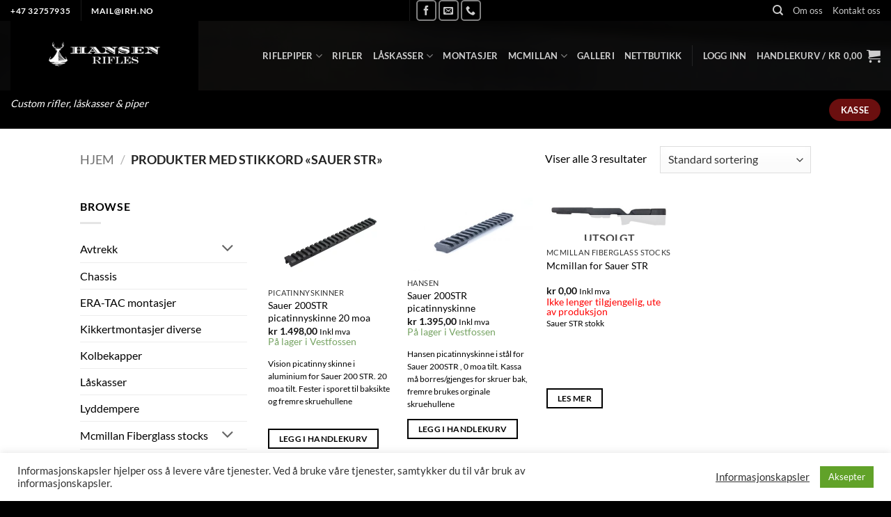

--- FILE ---
content_type: text/html; charset=UTF-8
request_url: https://www.hansen-rifles.no/product-tag/sauer-str/
body_size: 28522
content:
<!DOCTYPE html>
<html lang="nb-NO" class="loading-site no-js">
<head><style>img.lazy{min-height:1px}</style><link href="https://www.hansen-rifles.no/wp-content/plugins/w3-total-cache/pub/js/lazyload.min.js" as="script">
	<meta charset="UTF-8" />
	<link rel="profile" href="http://gmpg.org/xfn/11" />
	<link rel="pingback" href="https://www.hansen-rifles.no/xmlrpc.php" />

					<script>document.documentElement.className = document.documentElement.className + ' yes-js js_active js'</script>
			<script>(function(html){html.className = html.className.replace(/\bno-js\b/,'js')})(document.documentElement);</script>
<title>sauer str - Hansen rifles</title>
<meta name="viewport" content="width=device-width, initial-scale=1" /><meta name="robots" content="index, follow, max-snippet:-1, max-image-preview:large, max-video-preview:-1">
<link rel="canonical" href="https://www.hansen-rifles.no/product-tag/sauer-str/">
<meta property="og:url" content="https://www.hansen-rifles.no/product-tag/sauer-str/">
<meta property="og:site_name" content="Hansen rifles">
<meta property="og:locale" content="nb_NO">
<meta property="og:type" content="object">
<meta property="og:title" content="sauer str - Hansen rifles">
<meta property="og:image" content="https://www.hansen-rifles.no/wp-content/uploads/2020/04/cropped-logo-ship.jpg">
<meta property="og:image:secure_url" content="https://www.hansen-rifles.no/wp-content/uploads/2020/04/cropped-logo-ship.jpg">
<meta property="og:image:width" content="512">
<meta property="og:image:height" content="512">
<meta name="twitter:card" content="summary">
<meta name="twitter:title" content="sauer str - Hansen rifles">
<link rel='prefetch' href='https://www.hansen-rifles.no/wp-content/themes/flatsome/assets/js/flatsome.js?ver=e2eddd6c228105dac048' />
<link rel='prefetch' href='https://www.hansen-rifles.no/wp-content/themes/flatsome/assets/js/chunk.slider.js?ver=3.20.4' />
<link rel='prefetch' href='https://www.hansen-rifles.no/wp-content/themes/flatsome/assets/js/chunk.popups.js?ver=3.20.4' />
<link rel='prefetch' href='https://www.hansen-rifles.no/wp-content/themes/flatsome/assets/js/chunk.tooltips.js?ver=3.20.4' />
<link rel='prefetch' href='https://www.hansen-rifles.no/wp-content/themes/flatsome/assets/js/woocommerce.js?ver=1c9be63d628ff7c3ff4c' />
<link rel="alternate" type="application/rss+xml" title="Hansen rifles &raquo; strøm" href="https://www.hansen-rifles.no/feed/" />
<link rel="alternate" type="application/rss+xml" title="Hansen rifles &raquo; kommentarstrøm" href="https://www.hansen-rifles.no/comments/feed/" />
<link rel="alternate" type="application/rss+xml" title="Hansen rifles &raquo; sauer str Stikkord Strøm" href="https://www.hansen-rifles.no/product-tag/sauer-str/feed/" />
		<!-- This site uses the Google Analytics by MonsterInsights plugin v9.3.0 - Using Analytics tracking - https://www.monsterinsights.com/ -->
							<script src="//www.googletagmanager.com/gtag/js?id=G-TEZTES0CXL"  data-cfasync="false" data-wpfc-render="false" type="text/javascript" async></script>
			<script data-cfasync="false" data-wpfc-render="false" type="text/javascript">
				var mi_version = '9.3.0';
				var mi_track_user = true;
				var mi_no_track_reason = '';
								var MonsterInsightsDefaultLocations = {"page_location":"https:\/\/www.hansen-rifles.no\/product-tag\/sauer-str\/"};
				if ( typeof MonsterInsightsPrivacyGuardFilter === 'function' ) {
					var MonsterInsightsLocations = (typeof MonsterInsightsExcludeQuery === 'object') ? MonsterInsightsPrivacyGuardFilter( MonsterInsightsExcludeQuery ) : MonsterInsightsPrivacyGuardFilter( MonsterInsightsDefaultLocations );
				} else {
					var MonsterInsightsLocations = (typeof MonsterInsightsExcludeQuery === 'object') ? MonsterInsightsExcludeQuery : MonsterInsightsDefaultLocations;
				}

								var disableStrs = [
										'ga-disable-G-TEZTES0CXL',
									];

				/* Function to detect opted out users */
				function __gtagTrackerIsOptedOut() {
					for (var index = 0; index < disableStrs.length; index++) {
						if (document.cookie.indexOf(disableStrs[index] + '=true') > -1) {
							return true;
						}
					}

					return false;
				}

				/* Disable tracking if the opt-out cookie exists. */
				if (__gtagTrackerIsOptedOut()) {
					for (var index = 0; index < disableStrs.length; index++) {
						window[disableStrs[index]] = true;
					}
				}

				/* Opt-out function */
				function __gtagTrackerOptout() {
					for (var index = 0; index < disableStrs.length; index++) {
						document.cookie = disableStrs[index] + '=true; expires=Thu, 31 Dec 2099 23:59:59 UTC; path=/';
						window[disableStrs[index]] = true;
					}
				}

				if ('undefined' === typeof gaOptout) {
					function gaOptout() {
						__gtagTrackerOptout();
					}
				}
								window.dataLayer = window.dataLayer || [];

				window.MonsterInsightsDualTracker = {
					helpers: {},
					trackers: {},
				};
				if (mi_track_user) {
					function __gtagDataLayer() {
						dataLayer.push(arguments);
					}

					function __gtagTracker(type, name, parameters) {
						if (!parameters) {
							parameters = {};
						}

						if (parameters.send_to) {
							__gtagDataLayer.apply(null, arguments);
							return;
						}

						if (type === 'event') {
														parameters.send_to = monsterinsights_frontend.v4_id;
							var hookName = name;
							if (typeof parameters['event_category'] !== 'undefined') {
								hookName = parameters['event_category'] + ':' + name;
							}

							if (typeof MonsterInsightsDualTracker.trackers[hookName] !== 'undefined') {
								MonsterInsightsDualTracker.trackers[hookName](parameters);
							} else {
								__gtagDataLayer('event', name, parameters);
							}
							
						} else {
							__gtagDataLayer.apply(null, arguments);
						}
					}

					__gtagTracker('js', new Date());
					__gtagTracker('set', {
						'developer_id.dZGIzZG': true,
											});
					if ( MonsterInsightsLocations.page_location ) {
						__gtagTracker('set', MonsterInsightsLocations);
					}
										__gtagTracker('config', 'G-TEZTES0CXL', {"forceSSL":"true","link_attribution":"true"} );
															window.gtag = __gtagTracker;										(function () {
						/* https://developers.google.com/analytics/devguides/collection/analyticsjs/ */
						/* ga and __gaTracker compatibility shim. */
						var noopfn = function () {
							return null;
						};
						var newtracker = function () {
							return new Tracker();
						};
						var Tracker = function () {
							return null;
						};
						var p = Tracker.prototype;
						p.get = noopfn;
						p.set = noopfn;
						p.send = function () {
							var args = Array.prototype.slice.call(arguments);
							args.unshift('send');
							__gaTracker.apply(null, args);
						};
						var __gaTracker = function () {
							var len = arguments.length;
							if (len === 0) {
								return;
							}
							var f = arguments[len - 1];
							if (typeof f !== 'object' || f === null || typeof f.hitCallback !== 'function') {
								if ('send' === arguments[0]) {
									var hitConverted, hitObject = false, action;
									if ('event' === arguments[1]) {
										if ('undefined' !== typeof arguments[3]) {
											hitObject = {
												'eventAction': arguments[3],
												'eventCategory': arguments[2],
												'eventLabel': arguments[4],
												'value': arguments[5] ? arguments[5] : 1,
											}
										}
									}
									if ('pageview' === arguments[1]) {
										if ('undefined' !== typeof arguments[2]) {
											hitObject = {
												'eventAction': 'page_view',
												'page_path': arguments[2],
											}
										}
									}
									if (typeof arguments[2] === 'object') {
										hitObject = arguments[2];
									}
									if (typeof arguments[5] === 'object') {
										Object.assign(hitObject, arguments[5]);
									}
									if ('undefined' !== typeof arguments[1].hitType) {
										hitObject = arguments[1];
										if ('pageview' === hitObject.hitType) {
											hitObject.eventAction = 'page_view';
										}
									}
									if (hitObject) {
										action = 'timing' === arguments[1].hitType ? 'timing_complete' : hitObject.eventAction;
										hitConverted = mapArgs(hitObject);
										__gtagTracker('event', action, hitConverted);
									}
								}
								return;
							}

							function mapArgs(args) {
								var arg, hit = {};
								var gaMap = {
									'eventCategory': 'event_category',
									'eventAction': 'event_action',
									'eventLabel': 'event_label',
									'eventValue': 'event_value',
									'nonInteraction': 'non_interaction',
									'timingCategory': 'event_category',
									'timingVar': 'name',
									'timingValue': 'value',
									'timingLabel': 'event_label',
									'page': 'page_path',
									'location': 'page_location',
									'title': 'page_title',
									'referrer' : 'page_referrer',
								};
								for (arg in args) {
																		if (!(!args.hasOwnProperty(arg) || !gaMap.hasOwnProperty(arg))) {
										hit[gaMap[arg]] = args[arg];
									} else {
										hit[arg] = args[arg];
									}
								}
								return hit;
							}

							try {
								f.hitCallback();
							} catch (ex) {
							}
						};
						__gaTracker.create = newtracker;
						__gaTracker.getByName = newtracker;
						__gaTracker.getAll = function () {
							return [];
						};
						__gaTracker.remove = noopfn;
						__gaTracker.loaded = true;
						window['__gaTracker'] = __gaTracker;
					})();
									} else {
										console.log("");
					(function () {
						function __gtagTracker() {
							return null;
						}

						window['__gtagTracker'] = __gtagTracker;
						window['gtag'] = __gtagTracker;
					})();
									}
			</script>
				<!-- / Google Analytics by MonsterInsights -->
				<script data-cfasync="false" data-wpfc-render="false" type="text/javascript">
			window.MonsterInsightsDualTracker.helpers.mapProductItem = function (uaItem) {
				var prefixIndex, prefixKey, mapIndex;

				var toBePrefixed = ['id', 'name', 'list_name', 'brand', 'category', 'variant'];

				var item = {};

				var fieldMap = {
					'price': 'price',
					'list_position': 'index',
					'quantity': 'quantity',
					'position': 'index',
				};

				for (mapIndex in fieldMap) {
					if (uaItem.hasOwnProperty(mapIndex)) {
						item[fieldMap[mapIndex]] = uaItem[mapIndex];
					}
				}

				for (prefixIndex = 0; prefixIndex < toBePrefixed.length; prefixIndex++) {
					prefixKey = toBePrefixed[prefixIndex];
					if (typeof uaItem[prefixKey] !== 'undefined') {
						item['item_' + prefixKey] = uaItem[prefixKey];
					}
				}

				return item;
			};

			MonsterInsightsDualTracker.trackers['view_item_list'] = function (parameters) {
				var items = parameters.items;
				var listName, itemIndex, item, itemListName;
				var lists = {
					'_': {items: [], 'send_to': monsterinsights_frontend.v4_id},
				};

				for (itemIndex = 0; itemIndex < items.length; itemIndex++) {
					item = MonsterInsightsDualTracker.helpers.mapProductItem(items[itemIndex]);

					if (typeof item['item_list_name'] === 'undefined') {
						lists['_'].items.push(item);
					} else {
						itemListName = item['item_list_name'];
						if (typeof lists[itemListName] === 'undefined') {
							lists[itemListName] = {
								'items': [],
								'item_list_name': itemListName,
								'send_to': monsterinsights_frontend.v4_id,
							};
						}

						lists[itemListName].items.push(item);
					}
				}

				for (listName in lists) {
					__gtagDataLayer('event', 'view_item_list', lists[listName]);
				}
			};

			MonsterInsightsDualTracker.trackers['select_content'] = function (parameters) {
				const items = parameters.items.map(MonsterInsightsDualTracker.helpers.mapProductItem);
				__gtagDataLayer('event', 'select_item', {items: items, send_to: parameters.send_to});
			};

			MonsterInsightsDualTracker.trackers['view_item'] = function (parameters) {
				const items = parameters.items.map(MonsterInsightsDualTracker.helpers.mapProductItem);
				__gtagDataLayer('event', 'view_item', {items: items, send_to: parameters.send_to});
			};
		</script>
		<style id='wp-img-auto-sizes-contain-inline-css' type='text/css'>
img:is([sizes=auto i],[sizes^="auto," i]){contain-intrinsic-size:3000px 1500px}
/*# sourceURL=wp-img-auto-sizes-contain-inline-css */
</style>
<link rel='stylesheet' id='contact-form-7-css' href='https://www.hansen-rifles.no/wp-content/plugins/contact-form-7/includes/css/styles.css?ver=6.1.4' type='text/css' media='all' />
<link rel='stylesheet' id='cookie-law-info-css' href='https://www.hansen-rifles.no/wp-content/plugins/cookie-law-info/legacy/public/css/cookie-law-info-public.css?ver=3.3.9.1' type='text/css' media='all' />
<link rel='stylesheet' id='cookie-law-info-gdpr-css' href='https://www.hansen-rifles.no/wp-content/plugins/cookie-law-info/legacy/public/css/cookie-law-info-gdpr.css?ver=3.3.9.1' type='text/css' media='all' />
<style id='woocommerce-inline-inline-css' type='text/css'>
.woocommerce form .form-row .required { visibility: visible; }
/*# sourceURL=woocommerce-inline-inline-css */
</style>
<link rel='stylesheet' id='wc-composite-css-css' href='https://www.hansen-rifles.no/wp-content/plugins/woocommerce-composite-products/assets/css/frontend/woocommerce.css?ver=11.0.4' type='text/css' media='all' />
<link rel='stylesheet' id='flatsome-woocommerce-wishlist-css' href='https://www.hansen-rifles.no/wp-content/themes/flatsome/inc/integrations/wc-yith-wishlist/wishlist.css?ver=3.20.4' type='text/css' media='all' />
<link rel='stylesheet' id='tablepress-default-css' href='https://www.hansen-rifles.no/wp-content/plugins/tablepress/css/build/default.css?ver=3.2.6' type='text/css' media='all' />
<link rel='stylesheet' id='wc-cp-checkout-blocks-css' href='https://www.hansen-rifles.no/wp-content/plugins/woocommerce-composite-products/assets/css/frontend/checkout-blocks.css?ver=11.0.4' type='text/css' media='all' />
<link rel='stylesheet' id='flatsome-main-css' href='https://www.hansen-rifles.no/wp-content/themes/flatsome/assets/css/flatsome.css?ver=3.20.4' type='text/css' media='all' />
<style id='flatsome-main-inline-css' type='text/css'>
@font-face {
				font-family: "fl-icons";
				font-display: block;
				src: url(https://www.hansen-rifles.no/wp-content/themes/flatsome/assets/css/icons/fl-icons.eot?v=3.20.4);
				src:
					url(https://www.hansen-rifles.no/wp-content/themes/flatsome/assets/css/icons/fl-icons.eot#iefix?v=3.20.4) format("embedded-opentype"),
					url(https://www.hansen-rifles.no/wp-content/themes/flatsome/assets/css/icons/fl-icons.woff2?v=3.20.4) format("woff2"),
					url(https://www.hansen-rifles.no/wp-content/themes/flatsome/assets/css/icons/fl-icons.ttf?v=3.20.4) format("truetype"),
					url(https://www.hansen-rifles.no/wp-content/themes/flatsome/assets/css/icons/fl-icons.woff?v=3.20.4) format("woff"),
					url(https://www.hansen-rifles.no/wp-content/themes/flatsome/assets/css/icons/fl-icons.svg?v=3.20.4#fl-icons) format("svg");
			}
/*# sourceURL=flatsome-main-inline-css */
</style>
<link rel='stylesheet' id='flatsome-shop-css' href='https://www.hansen-rifles.no/wp-content/themes/flatsome/assets/css/flatsome-shop.css?ver=3.20.4' type='text/css' media='all' />
<script type="text/javascript">
            window._nslDOMReady = (function () {
                const executedCallbacks = new Set();
            
                return function (callback) {
                    /**
                    * Third parties might dispatch DOMContentLoaded events, so we need to ensure that we only run our callback once!
                    */
                    if (executedCallbacks.has(callback)) return;
            
                    const wrappedCallback = function () {
                        if (executedCallbacks.has(callback)) return;
                        executedCallbacks.add(callback);
                        callback();
                    };
            
                    if (document.readyState === "complete" || document.readyState === "interactive") {
                        wrappedCallback();
                    } else {
                        document.addEventListener("DOMContentLoaded", wrappedCallback);
                    }
                };
            })();
        </script><script type="text/javascript" src="https://www.hansen-rifles.no/wp-content/plugins/google-analytics-premium/assets/js/frontend-gtag.min.js?ver=9.3.0" id="monsterinsights-frontend-script-js" async="async" data-wp-strategy="async"></script>
<script data-cfasync="false" data-wpfc-render="false" type="text/javascript" id='monsterinsights-frontend-script-js-extra'>/* <![CDATA[ */
var monsterinsights_frontend = {"js_events_tracking":"true","download_extensions":"doc,pdf,ppt,zip,xls,docx,pptx,xlsx","inbound_paths":"[{\"path\":\"\\\/go\\\/\",\"label\":\"affiliate\"},{\"path\":\"\\\/recommend\\\/\",\"label\":\"affiliate\"}]","home_url":"https:\/\/www.hansen-rifles.no","hash_tracking":"false","v4_id":"G-TEZTES0CXL"};/* ]]> */
</script>
<script type="text/javascript" src="https://www.hansen-rifles.no/wp-includes/js/jquery/jquery.min.js?ver=3.7.1" id="jquery-core-js"></script>
<script type="text/javascript" id="cookie-law-info-js-extra">
/* <![CDATA[ */
var Cli_Data = {"nn_cookie_ids":[],"cookielist":[],"non_necessary_cookies":[],"ccpaEnabled":"","ccpaRegionBased":"","ccpaBarEnabled":"","strictlyEnabled":["necessary","obligatoire"],"ccpaType":"gdpr","js_blocking":"1","custom_integration":"","triggerDomRefresh":"","secure_cookies":""};
var cli_cookiebar_settings = {"animate_speed_hide":"500","animate_speed_show":"500","background":"#FFF","border":"#b1a6a6c2","border_on":"","button_1_button_colour":"#61a229","button_1_button_hover":"#4e8221","button_1_link_colour":"#fff","button_1_as_button":"1","button_1_new_win":"","button_2_button_colour":"#333","button_2_button_hover":"#292929","button_2_link_colour":"#444","button_2_as_button":"","button_2_hidebar":"","button_3_button_colour":"#3566bb","button_3_button_hover":"#2a5296","button_3_link_colour":"#fff","button_3_as_button":"1","button_3_new_win":"","button_4_button_colour":"#000","button_4_button_hover":"#000000","button_4_link_colour":"#333333","button_4_as_button":"","button_7_button_colour":"#61a229","button_7_button_hover":"#4e8221","button_7_link_colour":"#fff","button_7_as_button":"1","button_7_new_win":"","font_family":"inherit","header_fix":"","notify_animate_hide":"1","notify_animate_show":"","notify_div_id":"#cookie-law-info-bar","notify_position_horizontal":"right","notify_position_vertical":"bottom","scroll_close":"","scroll_close_reload":"","accept_close_reload":"","reject_close_reload":"","showagain_tab":"1","showagain_background":"#fff","showagain_border":"#000","showagain_div_id":"#cookie-law-info-again","showagain_x_position":"100px","text":"#333333","show_once_yn":"","show_once":"10000","logging_on":"","as_popup":"","popup_overlay":"1","bar_heading_text":"","cookie_bar_as":"banner","popup_showagain_position":"bottom-right","widget_position":"left"};
var log_object = {"ajax_url":"https://www.hansen-rifles.no/wp-admin/admin-ajax.php"};
//# sourceURL=cookie-law-info-js-extra
/* ]]> */
</script>
<script type="text/javascript" src="https://www.hansen-rifles.no/wp-content/plugins/cookie-law-info/legacy/public/js/cookie-law-info-public.js?ver=3.3.9.1" id="cookie-law-info-js"></script>
<script type="text/javascript" src="https://www.hansen-rifles.no/wp-content/plugins/woocommerce/assets/js/jquery-blockui/jquery.blockUI.min.js?ver=2.7.0-wc.10.4.3" id="wc-jquery-blockui-js" data-wp-strategy="defer"></script>
<script type="text/javascript" id="wc-add-to-cart-js-extra">
/* <![CDATA[ */
var wc_add_to_cart_params = {"ajax_url":"/wp-admin/admin-ajax.php","wc_ajax_url":"/?wc-ajax=%%endpoint%%","i18n_view_cart":"Vis handlekurv","cart_url":"https://www.hansen-rifles.no/cart/","is_cart":"","cart_redirect_after_add":"no"};
//# sourceURL=wc-add-to-cart-js-extra
/* ]]> */
</script>
<script type="text/javascript" src="https://www.hansen-rifles.no/wp-content/plugins/woocommerce/assets/js/frontend/add-to-cart.min.js?ver=10.4.3" id="wc-add-to-cart-js" defer="defer" data-wp-strategy="defer"></script>
<script type="text/javascript" src="https://www.hansen-rifles.no/wp-content/plugins/woocommerce/assets/js/js-cookie/js.cookie.min.js?ver=2.1.4-wc.10.4.3" id="wc-js-cookie-js" data-wp-strategy="defer"></script>
<link rel="https://api.w.org/" href="https://www.hansen-rifles.no/wp-json/" /><link rel="alternate" title="JSON" type="application/json" href="https://www.hansen-rifles.no/wp-json/wp/v2/product_tag/84" /><style id="woo-custom-stock-status" data-wcss-ver="1.6.6" >.woocommerce div.product .woo-custom-stock-status.in_stock_color { color: #77a464 !important; font-size: inherit }.woo-custom-stock-status.in_stock_color { color: #77a464 !important; font-size: inherit }.wc-block-components-product-badge{display:none!important;}ul .in_stock_color,ul.products .in_stock_color, li.wc-block-grid__product .in_stock_color { color: #77a464 !important; font-size: inherit }.woocommerce-table__product-name .in_stock_color { color: #77a464 !important; font-size: inherit }p.in_stock_color { color: #77a464 !important; font-size: inherit }.woocommerce div.product .wc-block-components-product-price .woo-custom-stock-status{font-size:16px}.woocommerce div.product .woo-custom-stock-status.only_s_left_in_stock_color { color: #77a464 !important; font-size: inherit }.woo-custom-stock-status.only_s_left_in_stock_color { color: #77a464 !important; font-size: inherit }.wc-block-components-product-badge{display:none!important;}ul .only_s_left_in_stock_color,ul.products .only_s_left_in_stock_color, li.wc-block-grid__product .only_s_left_in_stock_color { color: #77a464 !important; font-size: inherit }.woocommerce-table__product-name .only_s_left_in_stock_color { color: #77a464 !important; font-size: inherit }p.only_s_left_in_stock_color { color: #77a464 !important; font-size: inherit }.woocommerce div.product .wc-block-components-product-price .woo-custom-stock-status{font-size:16px}.woocommerce div.product .woo-custom-stock-status.can_be_backordered_color { color: #77a464 !important; font-size: inherit }.woo-custom-stock-status.can_be_backordered_color { color: #77a464 !important; font-size: inherit }.wc-block-components-product-badge{display:none!important;}ul .can_be_backordered_color,ul.products .can_be_backordered_color, li.wc-block-grid__product .can_be_backordered_color { color: #77a464 !important; font-size: inherit }.woocommerce-table__product-name .can_be_backordered_color { color: #77a464 !important; font-size: inherit }p.can_be_backordered_color { color: #77a464 !important; font-size: inherit }.woocommerce div.product .wc-block-components-product-price .woo-custom-stock-status{font-size:16px}.woocommerce div.product .woo-custom-stock-status.s_in_stock_color { color: #77a464 !important; font-size: inherit }.woo-custom-stock-status.s_in_stock_color { color: #77a464 !important; font-size: inherit }.wc-block-components-product-badge{display:none!important;}ul .s_in_stock_color,ul.products .s_in_stock_color, li.wc-block-grid__product .s_in_stock_color { color: #77a464 !important; font-size: inherit }.woocommerce-table__product-name .s_in_stock_color { color: #77a464 !important; font-size: inherit }p.s_in_stock_color { color: #77a464 !important; font-size: inherit }.woocommerce div.product .wc-block-components-product-price .woo-custom-stock-status{font-size:16px}.woocommerce div.product .woo-custom-stock-status.available_on_backorder_color { color: #6ebb48 !important; font-size: inherit }.woo-custom-stock-status.available_on_backorder_color { color: #6ebb48 !important; font-size: inherit }.wc-block-components-product-badge{display:none!important;}ul .available_on_backorder_color,ul.products .available_on_backorder_color, li.wc-block-grid__product .available_on_backorder_color { color: #6ebb48 !important; font-size: inherit }.woocommerce-table__product-name .available_on_backorder_color { color: #6ebb48 !important; font-size: inherit }p.available_on_backorder_color { color: #6ebb48 !important; font-size: inherit }.woocommerce div.product .wc-block-components-product-price .woo-custom-stock-status{font-size:16px}.woocommerce div.product .woo-custom-stock-status.out_of_stock_color { color: #ff0000 !important; font-size: inherit }.woo-custom-stock-status.out_of_stock_color { color: #ff0000 !important; font-size: inherit }.wc-block-components-product-badge{display:none!important;}ul .out_of_stock_color,ul.products .out_of_stock_color, li.wc-block-grid__product .out_of_stock_color { color: #ff0000 !important; font-size: inherit }.woocommerce-table__product-name .out_of_stock_color { color: #ff0000 !important; font-size: inherit }p.out_of_stock_color { color: #ff0000 !important; font-size: inherit }.woocommerce div.product .wc-block-components-product-price .woo-custom-stock-status{font-size:16px}.woocommerce div.product .woo-custom-stock-status.grouped_product_stock_status_color { color: #77a464 !important; font-size: inherit }.woo-custom-stock-status.grouped_product_stock_status_color { color: #77a464 !important; font-size: inherit }.wc-block-components-product-badge{display:none!important;}ul .grouped_product_stock_status_color,ul.products .grouped_product_stock_status_color, li.wc-block-grid__product .grouped_product_stock_status_color { color: #77a464 !important; font-size: inherit }.woocommerce-table__product-name .grouped_product_stock_status_color { color: #77a464 !important; font-size: inherit }p.grouped_product_stock_status_color { color: #77a464 !important; font-size: inherit }.woocommerce div.product .wc-block-components-product-price .woo-custom-stock-status{font-size:16px}.wd-product-stock.stock{display:none}.woocommerce-variation-price:not(:empty)+.woocommerce-variation-availability { margin-left: 0px; }.woocommerce-variation-price{
		        display:block!important}.woocommerce-variation-availability{
		        display:block!important}</style><!-- woo-custom-stock-status-color-css --><script></script><!-- woo-custom-stock-status-js -->	<noscript><style>.woocommerce-product-gallery{ opacity: 1 !important; }</style></noscript>
	<link rel="icon" href="https://www.hansen-rifles.no/wp-content/uploads/2020/04/cropped-logo-ship-32x32.jpg" sizes="32x32" />
<link rel="icon" href="https://www.hansen-rifles.no/wp-content/uploads/2020/04/cropped-logo-ship-192x192.jpg" sizes="192x192" />
<link rel="apple-touch-icon" href="https://www.hansen-rifles.no/wp-content/uploads/2020/04/cropped-logo-ship-180x180.jpg" />
<meta name="msapplication-TileImage" content="https://www.hansen-rifles.no/wp-content/uploads/2020/04/cropped-logo-ship-270x270.jpg" />
<style id="custom-css" type="text/css">:root {--primary-color: #000000;--fs-color-primary: #000000;--fs-color-secondary: #6b0f0f;--fs-color-success: #627D47;--fs-color-alert: #b20000;--fs-color-base: #000000;--fs-experimental-link-color: #000000;--fs-experimental-link-color-hover: #111;}.tooltipster-base {--tooltip-color: #fff;--tooltip-bg-color: #000;}.off-canvas-right .mfp-content, .off-canvas-left .mfp-content {--drawer-width: 300px;}.off-canvas .mfp-content.off-canvas-cart {--drawer-width: 360px;}html{background-color:#000000!important;}.sticky-add-to-cart--active, #wrapper,#main,#main.dark{background-color: #ffffff}.header-main{height: 100px}#logo img{max-height: 100px}#logo{width:309px;}.header-bottom{min-height: 55px}.header-top{min-height: 20px}.transparent .header-main{height: 90px}.transparent #logo img{max-height: 90px}.has-transparent + .page-title:first-of-type,.has-transparent + #main > .page-title,.has-transparent + #main > div > .page-title,.has-transparent + #main .page-header-wrapper:first-of-type .page-title{padding-top: 170px;}.header.show-on-scroll,.stuck .header-main{height:70px!important}.stuck #logo img{max-height: 70px!important}.header-bg-color {background-color: rgba(0,0,0,0.9)}.header-bg-image {background-image: url('http://263899-www.web.tornado-node.net/wp-content/uploads/2019/02/RH70250-7.jpg');}.header-bg-image {background-repeat: repeat;}.header-bottom {background-color: #000000}.header-bottom-nav > li > a{line-height: 16px }@media (max-width: 549px) {.header-main{height: 70px}#logo img{max-height: 70px}}.nav-dropdown{border-radius:5px}.nav-dropdown{font-size:100%}.nav-dropdown-has-arrow li.has-dropdown:after{border-bottom-color: #000000;}.nav .nav-dropdown{background-color: #000000}.header-top{background-color:#000000!important;}h1,h2,h3,h4,h5,h6,.heading-font{color: #000000;}body{font-family: Lato, sans-serif;}body {font-weight: 400;font-style: normal;}.nav > li > a {font-family: Lato, sans-serif;}.mobile-sidebar-levels-2 .nav > li > ul > li > a {font-family: Lato, sans-serif;}.nav > li > a,.mobile-sidebar-levels-2 .nav > li > ul > li > a {font-weight: 700;font-style: normal;}h1,h2,h3,h4,h5,h6,.heading-font, .off-canvas-center .nav-sidebar.nav-vertical > li > a{font-family: Lato, sans-serif;}h1,h2,h3,h4,h5,h6,.heading-font,.banner h1,.banner h2 {font-weight: 700;font-style: normal;}.alt-font{font-family: "Dancing Script", sans-serif;}.alt-font {font-weight: 400!important;font-style: normal!important;}.pswp__bg,.mfp-bg.mfp-ready{background-color: #000000}@media screen and (min-width: 550px){.products .box-vertical .box-image{min-width: 350px!important;width: 350px!important;}}.footer-1{background-color: #000000}.footer-2{background-color: #000000}.absolute-footer, html{background-color: #000000}.nav-vertical-fly-out > li + li {border-top-width: 1px; border-top-style: solid;}.label-new.menu-item > a:after{content:"New";}.label-hot.menu-item > a:after{content:"Hot";}.label-sale.menu-item > a:after{content:"Sale";}.label-popular.menu-item > a:after{content:"Popular";}</style>
<script>
(function(c,l,a,r,i,t,y){
            c[a]=c[a]||function(){(c[a].q=c[a].q||[]).push(arguments)};
            t=l.createElement(r);t.async=1;t.src="https://www.clarity.ms/tag/"+i+"?ref=seopress";
            y=l.getElementsByTagName(r)[0];y.parentNode.insertBefore(t,y);
        })(window, document, "clarity", "script", "m4tc7nhkc7");window.clarity('consent', false);</script>
<style id="kirki-inline-styles">/* latin-ext */
@font-face {
  font-family: 'Lato';
  font-style: normal;
  font-weight: 400;
  font-display: swap;
  src: url(https://www.hansen-rifles.no/wp-content/fonts/lato/S6uyw4BMUTPHjxAwXjeu.woff2) format('woff2');
  unicode-range: U+0100-02BA, U+02BD-02C5, U+02C7-02CC, U+02CE-02D7, U+02DD-02FF, U+0304, U+0308, U+0329, U+1D00-1DBF, U+1E00-1E9F, U+1EF2-1EFF, U+2020, U+20A0-20AB, U+20AD-20C0, U+2113, U+2C60-2C7F, U+A720-A7FF;
}
/* latin */
@font-face {
  font-family: 'Lato';
  font-style: normal;
  font-weight: 400;
  font-display: swap;
  src: url(https://www.hansen-rifles.no/wp-content/fonts/lato/S6uyw4BMUTPHjx4wXg.woff2) format('woff2');
  unicode-range: U+0000-00FF, U+0131, U+0152-0153, U+02BB-02BC, U+02C6, U+02DA, U+02DC, U+0304, U+0308, U+0329, U+2000-206F, U+20AC, U+2122, U+2191, U+2193, U+2212, U+2215, U+FEFF, U+FFFD;
}
/* latin-ext */
@font-face {
  font-family: 'Lato';
  font-style: normal;
  font-weight: 700;
  font-display: swap;
  src: url(https://www.hansen-rifles.no/wp-content/fonts/lato/S6u9w4BMUTPHh6UVSwaPGR_p.woff2) format('woff2');
  unicode-range: U+0100-02BA, U+02BD-02C5, U+02C7-02CC, U+02CE-02D7, U+02DD-02FF, U+0304, U+0308, U+0329, U+1D00-1DBF, U+1E00-1E9F, U+1EF2-1EFF, U+2020, U+20A0-20AB, U+20AD-20C0, U+2113, U+2C60-2C7F, U+A720-A7FF;
}
/* latin */
@font-face {
  font-family: 'Lato';
  font-style: normal;
  font-weight: 700;
  font-display: swap;
  src: url(https://www.hansen-rifles.no/wp-content/fonts/lato/S6u9w4BMUTPHh6UVSwiPGQ.woff2) format('woff2');
  unicode-range: U+0000-00FF, U+0131, U+0152-0153, U+02BB-02BC, U+02C6, U+02DA, U+02DC, U+0304, U+0308, U+0329, U+2000-206F, U+20AC, U+2122, U+2191, U+2193, U+2212, U+2215, U+FEFF, U+FFFD;
}/* vietnamese */
@font-face {
  font-family: 'Dancing Script';
  font-style: normal;
  font-weight: 400;
  font-display: swap;
  src: url(https://www.hansen-rifles.no/wp-content/fonts/dancing-script/If2cXTr6YS-zF4S-kcSWSVi_sxjsohD9F50Ruu7BMSo3Rep8ltA.woff2) format('woff2');
  unicode-range: U+0102-0103, U+0110-0111, U+0128-0129, U+0168-0169, U+01A0-01A1, U+01AF-01B0, U+0300-0301, U+0303-0304, U+0308-0309, U+0323, U+0329, U+1EA0-1EF9, U+20AB;
}
/* latin-ext */
@font-face {
  font-family: 'Dancing Script';
  font-style: normal;
  font-weight: 400;
  font-display: swap;
  src: url(https://www.hansen-rifles.no/wp-content/fonts/dancing-script/If2cXTr6YS-zF4S-kcSWSVi_sxjsohD9F50Ruu7BMSo3ROp8ltA.woff2) format('woff2');
  unicode-range: U+0100-02BA, U+02BD-02C5, U+02C7-02CC, U+02CE-02D7, U+02DD-02FF, U+0304, U+0308, U+0329, U+1D00-1DBF, U+1E00-1E9F, U+1EF2-1EFF, U+2020, U+20A0-20AB, U+20AD-20C0, U+2113, U+2C60-2C7F, U+A720-A7FF;
}
/* latin */
@font-face {
  font-family: 'Dancing Script';
  font-style: normal;
  font-weight: 400;
  font-display: swap;
  src: url(https://www.hansen-rifles.no/wp-content/fonts/dancing-script/If2cXTr6YS-zF4S-kcSWSVi_sxjsohD9F50Ruu7BMSo3Sup8.woff2) format('woff2');
  unicode-range: U+0000-00FF, U+0131, U+0152-0153, U+02BB-02BC, U+02C6, U+02DA, U+02DC, U+0304, U+0308, U+0329, U+2000-206F, U+20AC, U+2122, U+2191, U+2193, U+2212, U+2215, U+FEFF, U+FFFD;
}</style><link rel='stylesheet' id='wc-blocks-style-css' href='https://www.hansen-rifles.no/wp-content/plugins/woocommerce/assets/client/blocks/wc-blocks.css?ver=wc-10.4.3' type='text/css' media='all' />
<link rel='stylesheet' id='jquery-selectBox-css' href='https://www.hansen-rifles.no/wp-content/plugins/yith-woocommerce-wishlist/assets/css/jquery.selectBox.css?ver=1.2.0' type='text/css' media='all' />
<link rel='stylesheet' id='woocommerce_prettyPhoto_css-css' href='//www.hansen-rifles.no/wp-content/plugins/woocommerce/assets/css/prettyPhoto.css?ver=3.1.6' type='text/css' media='all' />
<link rel='stylesheet' id='yith-wcwl-main-css' href='https://www.hansen-rifles.no/wp-content/plugins/yith-woocommerce-wishlist/assets/css/style.css?ver=4.11.0' type='text/css' media='all' />
<style id='yith-wcwl-main-inline-css' type='text/css'>
 :root { --rounded-corners-radius: 16px; --add-to-cart-rounded-corners-radius: 16px; --feedback-duration: 3s } 
 :root { --rounded-corners-radius: 16px; --add-to-cart-rounded-corners-radius: 16px; --feedback-duration: 3s } 
 :root { --rounded-corners-radius: 16px; --add-to-cart-rounded-corners-radius: 16px; --feedback-duration: 3s } 
/*# sourceURL=yith-wcwl-main-inline-css */
</style>
<style id='global-styles-inline-css' type='text/css'>
:root{--wp--preset--aspect-ratio--square: 1;--wp--preset--aspect-ratio--4-3: 4/3;--wp--preset--aspect-ratio--3-4: 3/4;--wp--preset--aspect-ratio--3-2: 3/2;--wp--preset--aspect-ratio--2-3: 2/3;--wp--preset--aspect-ratio--16-9: 16/9;--wp--preset--aspect-ratio--9-16: 9/16;--wp--preset--color--black: #000000;--wp--preset--color--cyan-bluish-gray: #abb8c3;--wp--preset--color--white: #ffffff;--wp--preset--color--pale-pink: #f78da7;--wp--preset--color--vivid-red: #cf2e2e;--wp--preset--color--luminous-vivid-orange: #ff6900;--wp--preset--color--luminous-vivid-amber: #fcb900;--wp--preset--color--light-green-cyan: #7bdcb5;--wp--preset--color--vivid-green-cyan: #00d084;--wp--preset--color--pale-cyan-blue: #8ed1fc;--wp--preset--color--vivid-cyan-blue: #0693e3;--wp--preset--color--vivid-purple: #9b51e0;--wp--preset--color--primary: #000000;--wp--preset--color--secondary: #6b0f0f;--wp--preset--color--success: #627D47;--wp--preset--color--alert: #b20000;--wp--preset--gradient--vivid-cyan-blue-to-vivid-purple: linear-gradient(135deg,rgb(6,147,227) 0%,rgb(155,81,224) 100%);--wp--preset--gradient--light-green-cyan-to-vivid-green-cyan: linear-gradient(135deg,rgb(122,220,180) 0%,rgb(0,208,130) 100%);--wp--preset--gradient--luminous-vivid-amber-to-luminous-vivid-orange: linear-gradient(135deg,rgb(252,185,0) 0%,rgb(255,105,0) 100%);--wp--preset--gradient--luminous-vivid-orange-to-vivid-red: linear-gradient(135deg,rgb(255,105,0) 0%,rgb(207,46,46) 100%);--wp--preset--gradient--very-light-gray-to-cyan-bluish-gray: linear-gradient(135deg,rgb(238,238,238) 0%,rgb(169,184,195) 100%);--wp--preset--gradient--cool-to-warm-spectrum: linear-gradient(135deg,rgb(74,234,220) 0%,rgb(151,120,209) 20%,rgb(207,42,186) 40%,rgb(238,44,130) 60%,rgb(251,105,98) 80%,rgb(254,248,76) 100%);--wp--preset--gradient--blush-light-purple: linear-gradient(135deg,rgb(255,206,236) 0%,rgb(152,150,240) 100%);--wp--preset--gradient--blush-bordeaux: linear-gradient(135deg,rgb(254,205,165) 0%,rgb(254,45,45) 50%,rgb(107,0,62) 100%);--wp--preset--gradient--luminous-dusk: linear-gradient(135deg,rgb(255,203,112) 0%,rgb(199,81,192) 50%,rgb(65,88,208) 100%);--wp--preset--gradient--pale-ocean: linear-gradient(135deg,rgb(255,245,203) 0%,rgb(182,227,212) 50%,rgb(51,167,181) 100%);--wp--preset--gradient--electric-grass: linear-gradient(135deg,rgb(202,248,128) 0%,rgb(113,206,126) 100%);--wp--preset--gradient--midnight: linear-gradient(135deg,rgb(2,3,129) 0%,rgb(40,116,252) 100%);--wp--preset--font-size--small: 13px;--wp--preset--font-size--medium: 20px;--wp--preset--font-size--large: 36px;--wp--preset--font-size--x-large: 42px;--wp--preset--spacing--20: 0.44rem;--wp--preset--spacing--30: 0.67rem;--wp--preset--spacing--40: 1rem;--wp--preset--spacing--50: 1.5rem;--wp--preset--spacing--60: 2.25rem;--wp--preset--spacing--70: 3.38rem;--wp--preset--spacing--80: 5.06rem;--wp--preset--shadow--natural: 6px 6px 9px rgba(0, 0, 0, 0.2);--wp--preset--shadow--deep: 12px 12px 50px rgba(0, 0, 0, 0.4);--wp--preset--shadow--sharp: 6px 6px 0px rgba(0, 0, 0, 0.2);--wp--preset--shadow--outlined: 6px 6px 0px -3px rgb(255, 255, 255), 6px 6px rgb(0, 0, 0);--wp--preset--shadow--crisp: 6px 6px 0px rgb(0, 0, 0);}:where(body) { margin: 0; }.wp-site-blocks > .alignleft { float: left; margin-right: 2em; }.wp-site-blocks > .alignright { float: right; margin-left: 2em; }.wp-site-blocks > .aligncenter { justify-content: center; margin-left: auto; margin-right: auto; }:where(.is-layout-flex){gap: 0.5em;}:where(.is-layout-grid){gap: 0.5em;}.is-layout-flow > .alignleft{float: left;margin-inline-start: 0;margin-inline-end: 2em;}.is-layout-flow > .alignright{float: right;margin-inline-start: 2em;margin-inline-end: 0;}.is-layout-flow > .aligncenter{margin-left: auto !important;margin-right: auto !important;}.is-layout-constrained > .alignleft{float: left;margin-inline-start: 0;margin-inline-end: 2em;}.is-layout-constrained > .alignright{float: right;margin-inline-start: 2em;margin-inline-end: 0;}.is-layout-constrained > .aligncenter{margin-left: auto !important;margin-right: auto !important;}.is-layout-constrained > :where(:not(.alignleft):not(.alignright):not(.alignfull)){margin-left: auto !important;margin-right: auto !important;}body .is-layout-flex{display: flex;}.is-layout-flex{flex-wrap: wrap;align-items: center;}.is-layout-flex > :is(*, div){margin: 0;}body .is-layout-grid{display: grid;}.is-layout-grid > :is(*, div){margin: 0;}body{padding-top: 0px;padding-right: 0px;padding-bottom: 0px;padding-left: 0px;}a:where(:not(.wp-element-button)){text-decoration: none;}:root :where(.wp-element-button, .wp-block-button__link){background-color: #32373c;border-width: 0;color: #fff;font-family: inherit;font-size: inherit;font-style: inherit;font-weight: inherit;letter-spacing: inherit;line-height: inherit;padding-top: calc(0.667em + 2px);padding-right: calc(1.333em + 2px);padding-bottom: calc(0.667em + 2px);padding-left: calc(1.333em + 2px);text-decoration: none;text-transform: inherit;}.has-black-color{color: var(--wp--preset--color--black) !important;}.has-cyan-bluish-gray-color{color: var(--wp--preset--color--cyan-bluish-gray) !important;}.has-white-color{color: var(--wp--preset--color--white) !important;}.has-pale-pink-color{color: var(--wp--preset--color--pale-pink) !important;}.has-vivid-red-color{color: var(--wp--preset--color--vivid-red) !important;}.has-luminous-vivid-orange-color{color: var(--wp--preset--color--luminous-vivid-orange) !important;}.has-luminous-vivid-amber-color{color: var(--wp--preset--color--luminous-vivid-amber) !important;}.has-light-green-cyan-color{color: var(--wp--preset--color--light-green-cyan) !important;}.has-vivid-green-cyan-color{color: var(--wp--preset--color--vivid-green-cyan) !important;}.has-pale-cyan-blue-color{color: var(--wp--preset--color--pale-cyan-blue) !important;}.has-vivid-cyan-blue-color{color: var(--wp--preset--color--vivid-cyan-blue) !important;}.has-vivid-purple-color{color: var(--wp--preset--color--vivid-purple) !important;}.has-primary-color{color: var(--wp--preset--color--primary) !important;}.has-secondary-color{color: var(--wp--preset--color--secondary) !important;}.has-success-color{color: var(--wp--preset--color--success) !important;}.has-alert-color{color: var(--wp--preset--color--alert) !important;}.has-black-background-color{background-color: var(--wp--preset--color--black) !important;}.has-cyan-bluish-gray-background-color{background-color: var(--wp--preset--color--cyan-bluish-gray) !important;}.has-white-background-color{background-color: var(--wp--preset--color--white) !important;}.has-pale-pink-background-color{background-color: var(--wp--preset--color--pale-pink) !important;}.has-vivid-red-background-color{background-color: var(--wp--preset--color--vivid-red) !important;}.has-luminous-vivid-orange-background-color{background-color: var(--wp--preset--color--luminous-vivid-orange) !important;}.has-luminous-vivid-amber-background-color{background-color: var(--wp--preset--color--luminous-vivid-amber) !important;}.has-light-green-cyan-background-color{background-color: var(--wp--preset--color--light-green-cyan) !important;}.has-vivid-green-cyan-background-color{background-color: var(--wp--preset--color--vivid-green-cyan) !important;}.has-pale-cyan-blue-background-color{background-color: var(--wp--preset--color--pale-cyan-blue) !important;}.has-vivid-cyan-blue-background-color{background-color: var(--wp--preset--color--vivid-cyan-blue) !important;}.has-vivid-purple-background-color{background-color: var(--wp--preset--color--vivid-purple) !important;}.has-primary-background-color{background-color: var(--wp--preset--color--primary) !important;}.has-secondary-background-color{background-color: var(--wp--preset--color--secondary) !important;}.has-success-background-color{background-color: var(--wp--preset--color--success) !important;}.has-alert-background-color{background-color: var(--wp--preset--color--alert) !important;}.has-black-border-color{border-color: var(--wp--preset--color--black) !important;}.has-cyan-bluish-gray-border-color{border-color: var(--wp--preset--color--cyan-bluish-gray) !important;}.has-white-border-color{border-color: var(--wp--preset--color--white) !important;}.has-pale-pink-border-color{border-color: var(--wp--preset--color--pale-pink) !important;}.has-vivid-red-border-color{border-color: var(--wp--preset--color--vivid-red) !important;}.has-luminous-vivid-orange-border-color{border-color: var(--wp--preset--color--luminous-vivid-orange) !important;}.has-luminous-vivid-amber-border-color{border-color: var(--wp--preset--color--luminous-vivid-amber) !important;}.has-light-green-cyan-border-color{border-color: var(--wp--preset--color--light-green-cyan) !important;}.has-vivid-green-cyan-border-color{border-color: var(--wp--preset--color--vivid-green-cyan) !important;}.has-pale-cyan-blue-border-color{border-color: var(--wp--preset--color--pale-cyan-blue) !important;}.has-vivid-cyan-blue-border-color{border-color: var(--wp--preset--color--vivid-cyan-blue) !important;}.has-vivid-purple-border-color{border-color: var(--wp--preset--color--vivid-purple) !important;}.has-primary-border-color{border-color: var(--wp--preset--color--primary) !important;}.has-secondary-border-color{border-color: var(--wp--preset--color--secondary) !important;}.has-success-border-color{border-color: var(--wp--preset--color--success) !important;}.has-alert-border-color{border-color: var(--wp--preset--color--alert) !important;}.has-vivid-cyan-blue-to-vivid-purple-gradient-background{background: var(--wp--preset--gradient--vivid-cyan-blue-to-vivid-purple) !important;}.has-light-green-cyan-to-vivid-green-cyan-gradient-background{background: var(--wp--preset--gradient--light-green-cyan-to-vivid-green-cyan) !important;}.has-luminous-vivid-amber-to-luminous-vivid-orange-gradient-background{background: var(--wp--preset--gradient--luminous-vivid-amber-to-luminous-vivid-orange) !important;}.has-luminous-vivid-orange-to-vivid-red-gradient-background{background: var(--wp--preset--gradient--luminous-vivid-orange-to-vivid-red) !important;}.has-very-light-gray-to-cyan-bluish-gray-gradient-background{background: var(--wp--preset--gradient--very-light-gray-to-cyan-bluish-gray) !important;}.has-cool-to-warm-spectrum-gradient-background{background: var(--wp--preset--gradient--cool-to-warm-spectrum) !important;}.has-blush-light-purple-gradient-background{background: var(--wp--preset--gradient--blush-light-purple) !important;}.has-blush-bordeaux-gradient-background{background: var(--wp--preset--gradient--blush-bordeaux) !important;}.has-luminous-dusk-gradient-background{background: var(--wp--preset--gradient--luminous-dusk) !important;}.has-pale-ocean-gradient-background{background: var(--wp--preset--gradient--pale-ocean) !important;}.has-electric-grass-gradient-background{background: var(--wp--preset--gradient--electric-grass) !important;}.has-midnight-gradient-background{background: var(--wp--preset--gradient--midnight) !important;}.has-small-font-size{font-size: var(--wp--preset--font-size--small) !important;}.has-medium-font-size{font-size: var(--wp--preset--font-size--medium) !important;}.has-large-font-size{font-size: var(--wp--preset--font-size--large) !important;}.has-x-large-font-size{font-size: var(--wp--preset--font-size--x-large) !important;}
/*# sourceURL=global-styles-inline-css */
</style>
</head>

<body class="archive tax-product_tag term-sauer-str term-84 wp-theme-flatsome theme-flatsome woocommerce woocommerce-page woocommerce-no-js full-width lightbox nav-dropdown-has-arrow nav-dropdown-has-shadow nav-dropdown-has-border">


<a class="skip-link screen-reader-text" href="#main">Skip to content</a>

<div id="wrapper">

	
	<header id="header" class="header header-full-width has-sticky sticky-jump">
		<div class="header-wrapper">
			<div id="top-bar" class="header-top hide-for-sticky nav-dark flex-has-center">
    <div class="flex-row container">
      <div class="flex-col hide-for-medium flex-left">
          <ul class="nav nav-left medium-nav-center nav-small  nav-">
              <li class="html custom html_topbar_left"><strong class="uppercase">+47 32757935</strong></li><li class="header-divider"></li><li class="html custom html_topbar_right"><strong class="uppercase">mail@irh.no</strong></li>          </ul>
      </div>

      <div class="flex-col hide-for-medium flex-center">
          <ul class="nav nav-center nav-small  nav-">
              <li class="header-divider"></li><li class="html header-social-icons ml-0">
	<div class="social-icons follow-icons" ><a href="https://www.facebook.com/hansenrifles/" target="_blank" data-label="Facebook" class="icon button round is-outline tooltip facebook" title="Follow on Facebook" aria-label="Follow on Facebook" rel="noopener nofollow"><i class="icon-facebook" aria-hidden="true"></i></a><a href="mailto:mail@irh.no" data-label="E-mail" target="_blank" class="icon button round is-outline tooltip email" title="Send us an email" aria-label="Send us an email" rel="nofollow noopener"><i class="icon-envelop" aria-hidden="true"></i></a><a href="tel:+47 32757935" data-label="Phone" target="_blank" class="icon button round is-outline tooltip phone" title="Call us" aria-label="Call us" rel="nofollow noopener"><i class="icon-phone" aria-hidden="true"></i></a></div></li>
          </ul>
      </div>

      <div class="flex-col hide-for-medium flex-right">
         <ul class="nav top-bar-nav nav-right nav-small  nav-">
              <li class="header-search header-search-dropdown has-icon has-dropdown menu-item-has-children">
		<a href="#" aria-label="Søk" aria-haspopup="true" aria-expanded="false" aria-controls="ux-search-dropdown" class="nav-top-link is-small"><i class="icon-search" aria-hidden="true"></i></a>
		<ul id="ux-search-dropdown" class="nav-dropdown nav-dropdown-simple dark">
	 	<li class="header-search-form search-form html relative has-icon">
	<div class="header-search-form-wrapper">
		<div class="searchform-wrapper ux-search-box relative is-normal"><form role="search" method="get" class="searchform" action="https://www.hansen-rifles.no/">
	<div class="flex-row relative">
						<div class="flex-col flex-grow">
			<label class="screen-reader-text" for="woocommerce-product-search-field-0">Søk etter:</label>
			<input type="search" id="woocommerce-product-search-field-0" class="search-field mb-0" placeholder="Søk&hellip;" value="" name="s" />
			<input type="hidden" name="post_type" value="product" />
					</div>
		<div class="flex-col">
			<button type="submit" value="Søk" class="ux-search-submit submit-button secondary button  icon mb-0" aria-label="Submit">
				<i class="icon-search" aria-hidden="true"></i>			</button>
		</div>
	</div>
	<div class="live-search-results text-left z-top"></div>
</form>
</div>	</div>
</li>
	</ul>
</li>
<li id="menu-item-5250" class="menu-item menu-item-type-post_type menu-item-object-page menu-item-5250 menu-item-design-default"><a href="https://www.hansen-rifles.no/om-oss/" class="nav-top-link">Om oss</a></li>
<li id="menu-item-5249" class="menu-item menu-item-type-post_type menu-item-object-page menu-item-5249 menu-item-design-default"><a href="https://www.hansen-rifles.no/kontakt-oss/" class="nav-top-link">Kontakt oss</a></li>
          </ul>
      </div>

            <div class="flex-col show-for-medium flex-grow">
          <ul class="nav nav-center nav-small mobile-nav  nav-">
              <li class="html custom html_topbar_left"><strong class="uppercase">+47 32757935</strong></li>          </ul>
      </div>
      
    </div>
</div>
<div id="masthead" class="header-main nav-dark">
      <div class="header-inner flex-row container logo-left medium-logo-center" role="navigation">

          <!-- Logo -->
          <div id="logo" class="flex-col logo">
            
<!-- Header logo -->
<a href="https://www.hansen-rifles.no/" title="Hansen rifles - Custom rifler, låskasser &amp; piper" rel="home">
		<img width="309" height="100" src="data:image/svg+xml,%3Csvg%20xmlns='http://www.w3.org/2000/svg'%20viewBox='0%200%20309%20100'%3E%3C/svg%3E" data-src="http://263899-www.web.tornado-node.net/wp-content/uploads/2019/02/logo3.jpg" class="header_logo header-logo lazy" alt="Hansen rifles"/><img  width="1020" height="377" src="data:image/svg+xml,%3Csvg%20xmlns='http://www.w3.org/2000/svg'%20viewBox='0%200%201020%20377'%3E%3C/svg%3E" data-src="https://www.hansen-rifles.no/wp-content/uploads/2024/05/facebook-cover_photo___complete-logo-01-1400x518.jpg" class="header-logo-dark lazy" alt="Hansen rifles"/></a>
<p class="logo-tagline">Custom rifler, låskasser &amp; piper</p>          </div>

          <!-- Mobile Left Elements -->
          <div class="flex-col show-for-medium flex-left">
            <ul class="mobile-nav nav nav-left ">
              <li class="nav-icon has-icon">
			<a href="#" class="is-small" data-open="#main-menu" data-pos="left" data-bg="main-menu-overlay" role="button" aria-label="Menu" aria-controls="main-menu" aria-expanded="false" aria-haspopup="dialog" data-flatsome-role-button>
			<i class="icon-menu" aria-hidden="true"></i>					</a>
	</li>
            </ul>
          </div>

          <!-- Left Elements -->
          <div class="flex-col hide-for-medium flex-left
            flex-grow">
            <ul class="header-nav header-nav-main nav nav-left  nav-uppercase" >
                          </ul>
          </div>

          <!-- Right Elements -->
          <div class="flex-col hide-for-medium flex-right">
            <ul class="header-nav header-nav-main nav nav-right  nav-uppercase">
              <li id="menu-item-283" class="menu-item menu-item-type-post_type menu-item-object-page menu-item-has-children menu-item-283 menu-item-design-default has-dropdown"><a href="https://www.hansen-rifles.no/riflepiper/" class="nav-top-link" aria-expanded="false" aria-haspopup="menu">Riflepiper<i class="icon-angle-down" aria-hidden="true"></i></a>
<ul class="sub-menu nav-dropdown nav-dropdown-simple dark">
	<li id="menu-item-282" class="menu-item menu-item-type-post_type menu-item-object-page menu-item-282"><a href="https://www.hansen-rifles.no/sauerpiper/">Piper for Sauer</a></li>
	<li id="menu-item-334" class="menu-item menu-item-type-post_type menu-item-object-page menu-item-334"><a href="https://www.hansen-rifles.no/pipeemner/">Pipeemner</a></li>
	<li id="menu-item-335" class="menu-item menu-item-type-post_type menu-item-object-page menu-item-335"><a href="https://www.hansen-rifles.no/kammerbrotsjer/">Kammerbrotsjer</a></li>
	<li id="menu-item-320" class="menu-item menu-item-type-post_type menu-item-object-page menu-item-320"><a href="https://www.hansen-rifles.no/piper-generelt/">Detaljert om pipeskift</a></li>
	<li id="menu-item-4370" class="menu-item menu-item-type-post_type menu-item-object-page menu-item-4370"><a href="https://www.hansen-rifles.no/model-rt/lovverk-pipeskift-ny-pipe/">LOVVERK PIPESKIFT/NY PIPE</a></li>
</ul>
</li>
<li id="menu-item-1558" class="menu-item menu-item-type-post_type menu-item-object-page menu-item-1558 menu-item-design-default"><a href="https://www.hansen-rifles.no/rifler/" class="nav-top-link">Rifler</a></li>
<li id="menu-item-284" class="menu-item menu-item-type-post_type menu-item-object-page menu-item-has-children menu-item-284 menu-item-design-default has-dropdown"><a href="https://www.hansen-rifles.no/laskasser/" class="nav-top-link" aria-expanded="false" aria-haspopup="menu">Låskasser<i class="icon-angle-down" aria-hidden="true"></i></a>
<ul class="sub-menu nav-dropdown nav-dropdown-simple dark">
	<li id="menu-item-371" class="menu-item menu-item-type-post_type menu-item-object-page menu-item-371"><a href="https://www.hansen-rifles.no/model-702-704/">Model 702/704</a></li>
	<li id="menu-item-373" class="menu-item menu-item-type-post_type menu-item-object-page menu-item-373"><a href="https://www.hansen-rifles.no/model-rt/">Model RT</a></li>
	<li id="menu-item-330" class="menu-item menu-item-type-post_type menu-item-object-page menu-item-330"><a href="https://www.hansen-rifles.no/model-s/">Model S</a></li>
	<li id="menu-item-575" class="menu-item menu-item-type-post_type menu-item-object-page menu-item-575"><a href="https://www.hansen-rifles.no/model-x/">Model X</a></li>
	<li id="menu-item-372" class="menu-item menu-item-type-post_type menu-item-object-page menu-item-372"><a href="https://www.hansen-rifles.no/model-ipr/">Model IPR</a></li>
	<li id="menu-item-1777" class="menu-item menu-item-type-post_type menu-item-object-page menu-item-1777"><a href="https://www.hansen-rifles.no/fbr/">Model FBR</a></li>
	<li id="menu-item-1929" class="menu-item menu-item-type-post_type menu-item-object-page menu-item-1929"><a href="https://www.hansen-rifles.no/model-rtc-ch/">Model RTC &#038; CH</a></li>
</ul>
</li>
<li id="menu-item-1557" class="menu-item menu-item-type-post_type menu-item-object-page menu-item-1557 menu-item-design-default"><a href="https://www.hansen-rifles.no/montasjer/" class="nav-top-link">Montasjer</a></li>
<li id="menu-item-2015" class="menu-item menu-item-type-post_type menu-item-object-page menu-item-has-children menu-item-2015 menu-item-design-default has-dropdown"><a href="https://www.hansen-rifles.no/mcmillan/" class="nav-top-link" aria-expanded="false" aria-haspopup="menu">Mcmillan<i class="icon-angle-down" aria-hidden="true"></i></a>
<ul class="sub-menu nav-dropdown nav-dropdown-simple dark">
	<li id="menu-item-3676" class="menu-item menu-item-type-post_type menu-item-object-page menu-item-3676"><a href="https://www.hansen-rifles.no/mcmillan-taktiske-skjefter/">Mcmillan taktiske skjefter</a></li>
	<li id="menu-item-3674" class="menu-item menu-item-type-post_type menu-item-object-page menu-item-3674"><a href="https://www.hansen-rifles.no/mcmillan-remington-jaktstokker-galleri/">Mcmillan remington jaktstokker galleri</a></li>
	<li id="menu-item-3677" class="menu-item menu-item-type-post_type menu-item-object-page menu-item-3677"><a href="https://www.hansen-rifles.no/mcmillan-jaktskjefter-galleri/">Mcmillan jaktskjefter galleri</a></li>
</ul>
</li>
<li id="menu-item-511" class="menu-item menu-item-type-post_type menu-item-object-page menu-item-511 menu-item-design-default"><a href="https://www.hansen-rifles.no/galleries/" class="nav-top-link">Galleri</a></li>
<li id="menu-item-229" class="menu-item menu-item-type-post_type menu-item-object-page menu-item-229 menu-item-design-default"><a href="https://www.hansen-rifles.no/shop/" class="nav-top-link">Nettbutikk</a></li>
<li class="header-divider"></li>
<li class="account-item has-icon">

	<a href="https://www.hansen-rifles.no/my-account/" class="nav-top-link nav-top-not-logged-in is-small" title="Logg inn" role="button" data-open="#login-form-popup" aria-controls="login-form-popup" aria-expanded="false" aria-haspopup="dialog" data-flatsome-role-button>
					<span>
			Logg inn			</span>
				</a>




</li>
<li class="cart-item has-icon has-dropdown">

<a href="https://www.hansen-rifles.no/cart/" class="header-cart-link nav-top-link is-small" title="Handlekurv" aria-label="Vis handlekurv" aria-expanded="false" aria-haspopup="true" role="button" data-flatsome-role-button>

<span class="header-cart-title">
   Handlekurv   /      <span class="cart-price"><span class="woocommerce-Price-amount amount"><bdi><span class="woocommerce-Price-currencySymbol">&#107;&#114;</span>&nbsp;0,00</bdi></span></span>
  </span>

    <i class="icon-shopping-cart" aria-hidden="true" data-icon-label="0"></i>  </a>

 <ul class="nav-dropdown nav-dropdown-simple dark">
    <li class="html widget_shopping_cart">
      <div class="widget_shopping_cart_content">
        

	<div class="ux-mini-cart-empty flex flex-row-col text-center pt pb">
				<div class="ux-mini-cart-empty-icon">
			<svg aria-hidden="true" xmlns="http://www.w3.org/2000/svg" viewBox="0 0 17 19" style="opacity:.1;height:80px;">
				<path d="M8.5 0C6.7 0 5.3 1.2 5.3 2.7v2H2.1c-.3 0-.6.3-.7.7L0 18.2c0 .4.2.8.6.8h15.7c.4 0 .7-.3.7-.7v-.1L15.6 5.4c0-.3-.3-.6-.7-.6h-3.2v-2c0-1.6-1.4-2.8-3.2-2.8zM6.7 2.7c0-.8.8-1.4 1.8-1.4s1.8.6 1.8 1.4v2H6.7v-2zm7.5 3.4 1.3 11.5h-14L2.8 6.1h2.5v1.4c0 .4.3.7.7.7.4 0 .7-.3.7-.7V6.1h3.5v1.4c0 .4.3.7.7.7s.7-.3.7-.7V6.1h2.6z" fill-rule="evenodd" clip-rule="evenodd" fill="currentColor"></path>
			</svg>
		</div>
				<p class="woocommerce-mini-cart__empty-message empty">Du har ingen produkter i handlekurven.</p>
					<p class="return-to-shop">
				<a class="button primary wc-backward" href="https://www.hansen-rifles.no/shop/">
					Tilbake til butikken				</a>
			</p>
				</div>


      </div>
    </li>
     </ul>

</li>
            </ul>
          </div>

          <!-- Mobile Right Elements -->
          <div class="flex-col show-for-medium flex-right">
            <ul class="mobile-nav nav nav-right ">
              <li class="cart-item has-icon">


		<a href="https://www.hansen-rifles.no/cart/" class="header-cart-link nav-top-link is-small off-canvas-toggle" title="Handlekurv" aria-label="Vis handlekurv" aria-expanded="false" aria-haspopup="dialog" role="button" data-open="#cart-popup" data-class="off-canvas-cart" data-pos="right" aria-controls="cart-popup" data-flatsome-role-button>

  	<i class="icon-shopping-cart" aria-hidden="true" data-icon-label="0"></i>  </a>


  <!-- Cart Sidebar Popup -->
  <div id="cart-popup" class="mfp-hide">
  <div class="cart-popup-inner inner-padding cart-popup-inner--sticky">
      <div class="cart-popup-title text-center">
          <span class="heading-font uppercase">Handlekurv</span>
          <div class="is-divider"></div>
      </div>
	  <div class="widget_shopping_cart">
		  <div class="widget_shopping_cart_content">
			  

	<div class="ux-mini-cart-empty flex flex-row-col text-center pt pb">
				<div class="ux-mini-cart-empty-icon">
			<svg aria-hidden="true" xmlns="http://www.w3.org/2000/svg" viewBox="0 0 17 19" style="opacity:.1;height:80px;">
				<path d="M8.5 0C6.7 0 5.3 1.2 5.3 2.7v2H2.1c-.3 0-.6.3-.7.7L0 18.2c0 .4.2.8.6.8h15.7c.4 0 .7-.3.7-.7v-.1L15.6 5.4c0-.3-.3-.6-.7-.6h-3.2v-2c0-1.6-1.4-2.8-3.2-2.8zM6.7 2.7c0-.8.8-1.4 1.8-1.4s1.8.6 1.8 1.4v2H6.7v-2zm7.5 3.4 1.3 11.5h-14L2.8 6.1h2.5v1.4c0 .4.3.7.7.7.4 0 .7-.3.7-.7V6.1h3.5v1.4c0 .4.3.7.7.7s.7-.3.7-.7V6.1h2.6z" fill-rule="evenodd" clip-rule="evenodd" fill="currentColor"></path>
			</svg>
		</div>
				<p class="woocommerce-mini-cart__empty-message empty">Du har ingen produkter i handlekurven.</p>
					<p class="return-to-shop">
				<a class="button primary wc-backward" href="https://www.hansen-rifles.no/shop/">
					Tilbake til butikken				</a>
			</p>
				</div>


		  </div>
	  </div>
               </div>
  </div>

</li>
            </ul>
          </div>

      </div>

            <div class="container"><div class="top-divider full-width"></div></div>
      </div>
<div id="wide-nav" class="header-bottom wide-nav hide-for-medium">
    <div class="flex-row container">

                        <div class="flex-col hide-for-medium flex-left">
                <ul class="nav header-nav header-bottom-nav nav-left  nav-uppercase">
                                    </ul>
            </div>
            
            
                        <div class="flex-col hide-for-medium flex-right flex-grow">
              <ul class="nav header-nav header-bottom-nav nav-right  nav-uppercase">
                   <li>
	<div class="cart-checkout-button header-button">
		<a href="https://www.hansen-rifles.no/checkout/" class="button cart-checkout secondary is-small circle">
			<span class="hide-for-small">Kasse</span>
			<span class="show-for-small" aria-label="Kasse">+</span>
		</a>
	</div>
</li>
              </ul>
            </div>
            
            
    </div>
</div>

<div class="header-bg-container fill"><div class="header-bg-image fill"></div><div class="header-bg-color fill"></div></div>		</div>
	</header>

	<div class="shop-page-title category-page-title page-title ">
	<div class="page-title-inner flex-row  medium-flex-wrap container">
		<div class="flex-col flex-grow medium-text-center">
			<div class="is-large">
	<nav class="woocommerce-breadcrumb breadcrumbs uppercase" aria-label="Breadcrumb"><a href="https://www.hansen-rifles.no">Hjem</a> <span class="divider">&#47;</span> Produkter med stikkord «sauer str»</nav></div>
<div class="category-filtering category-filter-row show-for-medium">
	<a href="#" data-open="#shop-sidebar" data-pos="left" class="filter-button uppercase plain" role="button" aria-controls="shop-sidebar" aria-expanded="false" aria-haspopup="dialog" data-visible-after="true" data-flatsome-role-button>
		<i class="icon-equalizer" aria-hidden="true"></i>		<strong>Filtrer</strong>
	</a>
	<div class="inline-block">
			</div>
</div>
		</div>
		<div class="flex-col medium-text-center">
				<p class="woocommerce-result-count hide-for-medium" role="alert" aria-relevant="all" >
		Viser alle 3 resultater	</p>
	<form class="woocommerce-ordering" method="get">
		<select
		name="orderby"
		class="orderby"
					aria-label="Produktsortering"
			>
					<option value="menu_order"  selected='selected'>Standard sortering</option>
					<option value="popularity" >Sorter etter popularitet</option>
					<option value="date" >Sorter etter nyeste</option>
					<option value="price" >Sorter etter pris: lav til høy</option>
					<option value="price-desc" >Sorter etter pris: høy til lav</option>
			</select>
	<input type="hidden" name="paged" value="1" />
	</form>
		</div>
	</div>
</div>

	<main id="main" class="">
<div class="row category-page-row">

		<div class="col large-3 hide-for-medium ">
						<div id="shop-sidebar" class="sidebar-inner col-inner">
				<aside id="woocommerce_product_categories-13" class="widget woocommerce widget_product_categories"><span class="widget-title shop-sidebar">Browse</span><div class="is-divider small"></div><ul class="product-categories"><li class="cat-item cat-item-274 cat-parent"><a href="https://www.hansen-rifles.no/product-category/avtrekk/">Avtrekk</a><ul class='children'>
<li class="cat-item cat-item-598"><a href="https://www.hansen-rifles.no/product-category/avtrekk/bixn-andy/">Bix'n Andy</a></li>
<li class="cat-item cat-item-599"><a href="https://www.hansen-rifles.no/product-category/avtrekk/recknagel/">Recknagel</a></li>
<li class="cat-item cat-item-597"><a href="https://www.hansen-rifles.no/product-category/avtrekk/triggertech/">Triggertech</a></li>
</ul>
</li>
<li class="cat-item cat-item-498"><a href="https://www.hansen-rifles.no/product-category/chassis/">Chassis</a></li>
<li class="cat-item cat-item-36"><a href="https://www.hansen-rifles.no/product-category/era-tac/">ERA-TAC montasjer</a></li>
<li class="cat-item cat-item-462"><a href="https://www.hansen-rifles.no/product-category/kikkertmontasjer-diverse/">Kikkertmontasjer diverse</a></li>
<li class="cat-item cat-item-507"><a href="https://www.hansen-rifles.no/product-category/kolbekapper/">Kolbekapper</a></li>
<li class="cat-item cat-item-443"><a href="https://www.hansen-rifles.no/product-category/laskasser/">Låskasser</a></li>
<li class="cat-item cat-item-369"><a href="https://www.hansen-rifles.no/product-category/lyddempere/">Lyddempere</a></li>
<li class="cat-item cat-item-15 cat-parent"><a href="https://www.hansen-rifles.no/product-category/mcmillan-fiberglass-stocks/">Mcmillan Fiberglass stocks</a><ul class='children'>
<li class="cat-item cat-item-466"><a href="https://www.hansen-rifles.no/product-category/mcmillan-fiberglass-stocks/br-skjefter/">BR-skjefter</a></li>
<li class="cat-item cat-item-74"><a href="https://www.hansen-rifles.no/product-category/mcmillan-fiberglass-stocks/brno-cz550/">Brno/CZ550 skjefter</a></li>
<li class="cat-item cat-item-72"><a href="https://www.hansen-rifles.no/product-category/mcmillan-fiberglass-stocks/mauser-stokker/">Mauser 98 stokker</a></li>
<li class="cat-item cat-item-85"><a href="https://www.hansen-rifles.no/product-category/mcmillan-fiberglass-stocks/mcmillan-fiberglass-stocks-mcmillan-fiberglass-stocks-2/">Mcmillan jaktstokker</a></li>
<li class="cat-item cat-item-73"><a href="https://www.hansen-rifles.no/product-category/mcmillan-fiberglass-stocks/mcmillan-fiberglass-stocks-mcmillan-fiberglass-stocks/">Mcmillan tactical stokker</a></li>
<li class="cat-item cat-item-87"><a href="https://www.hansen-rifles.no/product-category/mcmillan-fiberglass-stocks/opsjoner-mcmillan/">opsjoner mcmillan</a></li>
</ul>
</li>
<li class="cat-item cat-item-668 cat-parent"><a href="https://www.hansen-rifles.no/product-category/mdt-chassis-og-tilbehor/">MDT Chassis og tilbehør</a><ul class='children'>
<li class="cat-item cat-item-686 cat-parent"><a href="https://www.hansen-rifles.no/product-category/mdt-chassis-og-tilbehor/chassis-mdt-chassis-og-tilbehor/">Chassis</a>	<ul class='children'>
<li class="cat-item cat-item-696"><a href="https://www.hansen-rifles.no/product-category/mdt-chassis-og-tilbehor/chassis-mdt-chassis-og-tilbehor/mdt-acc/">MDT ACC</a></li>
<li class="cat-item cat-item-690"><a href="https://www.hansen-rifles.no/product-category/mdt-chassis-og-tilbehor/chassis-mdt-chassis-og-tilbehor/mdt-crbn/">MDT CRBN</a></li>
<li class="cat-item cat-item-689"><a href="https://www.hansen-rifles.no/product-category/mdt-chassis-og-tilbehor/chassis-mdt-chassis-og-tilbehor/mdt-field-stock/">MDT Field Stock</a></li>
<li class="cat-item cat-item-687"><a href="https://www.hansen-rifles.no/product-category/mdt-chassis-og-tilbehor/chassis-mdt-chassis-og-tilbehor/mdt-htn-26/">MDT HTN 26</a></li>
<li class="cat-item cat-item-688 cat-parent"><a href="https://www.hansen-rifles.no/product-category/mdt-chassis-og-tilbehor/chassis-mdt-chassis-og-tilbehor/mdt-lss-gen-3/">MDT LSS Gen 3</a>		<ul class='children'>
<li class="cat-item cat-item-691"><a href="https://www.hansen-rifles.no/product-category/mdt-chassis-og-tilbehor/chassis-mdt-chassis-og-tilbehor/mdt-lss-gen-3/lls-fortre/">LSS fortre</a></li>
		</ul>
</li>
	</ul>
</li>
<li class="cat-item cat-item-681"><a href="https://www.hansen-rifles.no/product-category/mdt-chassis-og-tilbehor/magasiner/">Magasiner</a></li>
<li class="cat-item cat-item-680"><a href="https://www.hansen-rifles.no/product-category/mdt-chassis-og-tilbehor/tofot/">Tofot</a></li>
<li class="cat-item cat-item-679"><a href="https://www.hansen-rifles.no/product-category/mdt-chassis-og-tilbehor/underbeslag-mdt-chassis-og-tilbehor/">Underbeslag</a></li>
</ul>
</li>
<li class="cat-item cat-item-81 cat-parent"><a href="https://www.hansen-rifles.no/product-category/picatinny-picatinny-2/">picatinny/weaver ringer</a><ul class='children'>
<li class="cat-item cat-item-459"><a href="https://www.hansen-rifles.no/product-category/picatinny-picatinny-2/montasjer-for-rodpunkt/">Montasjer for rødpunkt</a></li>
<li class="cat-item cat-item-115"><a href="https://www.hansen-rifles.no/product-category/picatinny-picatinny-2/montasjer-for-skinnekikkerter/">Montasjer for skinnekikkerter</a></li>
<li class="cat-item cat-item-471"><a href="https://www.hansen-rifles.no/product-category/picatinny-picatinny-2/reservedeler/">Reservedeler</a></li>
<li class="cat-item cat-item-266"><a href="https://www.hansen-rifles.no/product-category/picatinny-picatinny-2/standard-weaver-ringer-1-30mm-34mm-36mm-40mm/">ringer 1"</a></li>
<li class="cat-item cat-item-267"><a href="https://www.hansen-rifles.no/product-category/picatinny-picatinny-2/standard-weaver-ringer-30mm/">ringer 30mm</a></li>
<li class="cat-item cat-item-268"><a href="https://www.hansen-rifles.no/product-category/picatinny-picatinny-2/standard-weaver-ringer-34mm/">ringer 34mm</a></li>
<li class="cat-item cat-item-269"><a href="https://www.hansen-rifles.no/product-category/picatinny-picatinny-2/standard-weaver-ringer-36mm/">ringer 36mm</a></li>
<li class="cat-item cat-item-270"><a href="https://www.hansen-rifles.no/product-category/picatinny-picatinny-2/standard-weaver-ringer-40mm/">ringer 40mm</a></li>
</ul>
</li>
<li class="cat-item cat-item-79 cat-parent"><a href="https://www.hansen-rifles.no/product-category/picatinny-picatinny/">Picatinnyskinner</a><ul class='children'>
<li class="cat-item cat-item-461"><a href="https://www.hansen-rifles.no/product-category/picatinny-picatinny/11mm-spor/">11mm spor</a></li>
<li class="cat-item cat-item-259"><a href="https://www.hansen-rifles.no/product-category/picatinny-picatinny/anschutz/">Anschütz</a></li>
<li class="cat-item cat-item-258"><a href="https://www.hansen-rifles.no/product-category/picatinny-picatinny/benneli/">Benneli</a></li>
<li class="cat-item cat-item-563"><a href="https://www.hansen-rifles.no/product-category/picatinny-picatinny/bergara/">Bergara</a></li>
<li class="cat-item cat-item-257"><a href="https://www.hansen-rifles.no/product-category/picatinny-picatinny/brno-cz-550/">Brno / CZ 550</a></li>
<li class="cat-item cat-item-239"><a href="https://www.hansen-rifles.no/product-category/picatinny-picatinny/browning/">Browning</a></li>
<li class="cat-item cat-item-502"><a href="https://www.hansen-rifles.no/product-category/picatinny-picatinny/carl-gustav/">Carl Gustav</a></li>
<li class="cat-item cat-item-265"><a href="https://www.hansen-rifles.no/product-category/picatinny-picatinny/emner/">Emner</a></li>
<li class="cat-item cat-item-255"><a href="https://www.hansen-rifles.no/product-category/picatinny-picatinny/hk/">H&amp;K</a></li>
<li class="cat-item cat-item-256"><a href="https://www.hansen-rifles.no/product-category/picatinny-picatinny/haenel/">Haenel</a></li>
<li class="cat-item cat-item-94"><a href="https://www.hansen-rifles.no/product-category/picatinny-picatinny/hansen-picatinny/">Hansen</a></li>
<li class="cat-item cat-item-263"><a href="https://www.hansen-rifles.no/product-category/picatinny-picatinny/heym/">Heym</a></li>
<li class="cat-item cat-item-254"><a href="https://www.hansen-rifles.no/product-category/picatinny-picatinny/howa/">Howa</a></li>
<li class="cat-item cat-item-261"><a href="https://www.hansen-rifles.no/product-category/picatinny-picatinny/kongsberg/">Kongsberg</a></li>
<li class="cat-item cat-item-253"><a href="https://www.hansen-rifles.no/product-category/picatinny-picatinny/krico/">Krico</a></li>
<li class="cat-item cat-item-252"><a href="https://www.hansen-rifles.no/product-category/picatinny-picatinny/marlin/">Marlin</a></li>
<li class="cat-item cat-item-240"><a href="https://www.hansen-rifles.no/product-category/picatinny-picatinny/mauser/">Mauser</a></li>
<li class="cat-item cat-item-251"><a href="https://www.hansen-rifles.no/product-category/picatinny-picatinny/merkel/">Merkel</a></li>
<li class="cat-item cat-item-96"><a href="https://www.hansen-rifles.no/product-category/picatinny-picatinny/recknagel-aluminium/">Recknagel aluminium</a></li>
<li class="cat-item cat-item-95"><a href="https://www.hansen-rifles.no/product-category/picatinny-picatinny/recknagel-stalskinner/">Recknagel stål</a></li>
<li class="cat-item cat-item-242"><a href="https://www.hansen-rifles.no/product-category/picatinny-picatinny/remington/">Remington</a></li>
<li class="cat-item cat-item-250"><a href="https://www.hansen-rifles.no/product-category/picatinny-picatinny/rossler/">Rössler</a></li>
<li class="cat-item cat-item-249"><a href="https://www.hansen-rifles.no/product-category/picatinny-picatinny/ruger/">Ruger</a></li>
<li class="cat-item cat-item-248"><a href="https://www.hansen-rifles.no/product-category/picatinny-picatinny/sabatti/">Sabatti</a></li>
<li class="cat-item cat-item-247"><a href="https://www.hansen-rifles.no/product-category/picatinny-picatinny/sako/">Sako</a></li>
<li class="cat-item cat-item-238"><a href="https://www.hansen-rifles.no/product-category/picatinny-picatinny/sauer/">Sauer</a></li>
<li class="cat-item cat-item-245"><a href="https://www.hansen-rifles.no/product-category/picatinny-picatinny/savage/">Savage</a></li>
<li class="cat-item cat-item-262"><a href="https://www.hansen-rifles.no/product-category/picatinny-picatinny/schultz-larsen/">Schültz &amp; Larsen</a></li>
<li class="cat-item cat-item-246"><a href="https://www.hansen-rifles.no/product-category/picatinny-picatinny/steyr_mannlicher/">Steyr_Mannlicher</a></li>
<li class="cat-item cat-item-241"><a href="https://www.hansen-rifles.no/product-category/picatinny-picatinny/tikka/">Tikka</a></li>
<li class="cat-item cat-item-264"><a href="https://www.hansen-rifles.no/product-category/picatinny-picatinny/weatherby/">Weatherby</a></li>
<li class="cat-item cat-item-244"><a href="https://www.hansen-rifles.no/product-category/picatinny-picatinny/winchester/">Winchester</a></li>
<li class="cat-item cat-item-243"><a href="https://www.hansen-rifles.no/product-category/picatinny-picatinny/zoli-cg-1900/">Zoli/CG 1900</a></li>
</ul>
</li>
<li class="cat-item cat-item-205 cat-parent"><a href="https://www.hansen-rifles.no/product-category/rifledeler/">Rifledeler</a><ul class='children'>
<li class="cat-item cat-item-278 cat-parent"><a href="https://www.hansen-rifles.no/product-category/rifledeler/apne-sikter/">Åpne sikter</a>	<ul class='children'>
<li class="cat-item cat-item-279"><a href="https://www.hansen-rifles.no/product-category/rifledeler/apne-sikter/kornfot/">Kornfot</a></li>
<li class="cat-item cat-item-280"><a href="https://www.hansen-rifles.no/product-category/rifledeler/apne-sikter/skur/">Skur</a></li>
	</ul>
</li>
<li class="cat-item cat-item-494"><a href="https://www.hansen-rifles.no/product-category/rifledeler/pistolgrepsavslutning/">Pistolgrepsavslutning</a></li>
<li class="cat-item cat-item-277"><a href="https://www.hansen-rifles.no/product-category/rifledeler/reimfester/">Reimfester</a></li>
<li class="cat-item cat-item-218"><a href="https://www.hansen-rifles.no/product-category/rifledeler/rekylklakker-rifledeler/">rekylklakker</a></li>
<li class="cat-item cat-item-275"><a href="https://www.hansen-rifles.no/product-category/rifledeler/underbeslag/">Underbeslag</a></li>
</ul>
</li>
<li class="cat-item cat-item-322 cat-parent"><a href="https://www.hansen-rifles.no/product-category/riflepiper/">Riflepiper</a><ul class='children'>
<li class="cat-item cat-item-323 cat-parent"><a href="https://www.hansen-rifles.no/product-category/riflepiper/lopsemner/">Løpsemner</a>	<ul class='children'>
<li class="cat-item cat-item-342"><a href="https://www.hansen-rifles.no/product-category/riflepiper/lopsemner/kal-10mm/">Kal 10mm</a></li>
<li class="cat-item cat-item-324"><a href="https://www.hansen-rifles.no/product-category/riflepiper/lopsemner/kal-17/">Kal 17</a></li>
<li class="cat-item cat-item-326"><a href="https://www.hansen-rifles.no/product-category/riflepiper/lopsemner/kal-224/">Kal 224</a></li>
<li class="cat-item cat-item-325"><a href="https://www.hansen-rifles.no/product-category/riflepiper/lopsemner/kal-22lr/">Kal 22LR</a></li>
<li class="cat-item cat-item-327"><a href="https://www.hansen-rifles.no/product-category/riflepiper/lopsemner/kal-243-6mm/">Kal 243/6mm</a></li>
<li class="cat-item cat-item-328"><a href="https://www.hansen-rifles.no/product-category/riflepiper/lopsemner/kal-257/">Kal 257</a></li>
<li class="cat-item cat-item-329"><a href="https://www.hansen-rifles.no/product-category/riflepiper/lopsemner/kal-6-5-264/">Kal 264/6,5mm</a></li>
<li class="cat-item cat-item-331"><a href="https://www.hansen-rifles.no/product-category/riflepiper/lopsemner/kal-270/">Kal 270</a></li>
<li class="cat-item cat-item-332"><a href="https://www.hansen-rifles.no/product-category/riflepiper/lopsemner/kal-7mm-284/">Kal 284/7mm</a></li>
<li class="cat-item cat-item-333"><a href="https://www.hansen-rifles.no/product-category/riflepiper/lopsemner/kal-30/">Kal 30</a></li>
<li class="cat-item cat-item-336"><a href="https://www.hansen-rifles.no/product-category/riflepiper/lopsemner/kal-338/">Kal 338</a></li>
<li class="cat-item cat-item-339"><a href="https://www.hansen-rifles.no/product-category/riflepiper/lopsemner/kal-358/">Kal 358</a></li>
<li class="cat-item cat-item-341"><a href="https://www.hansen-rifles.no/product-category/riflepiper/lopsemner/kal-375/">Kal 375</a></li>
<li class="cat-item cat-item-338"><a href="https://www.hansen-rifles.no/product-category/riflepiper/lopsemner/kal-38spec/">Kal 38Spec</a></li>
<li class="cat-item cat-item-346"><a href="https://www.hansen-rifles.no/product-category/riflepiper/lopsemner/kal-404/">Kal 404</a></li>
<li class="cat-item cat-item-344"><a href="https://www.hansen-rifles.no/product-category/riflepiper/lopsemner/kal-408/">Kal 408</a></li>
<li class="cat-item cat-item-345"><a href="https://www.hansen-rifles.no/product-category/riflepiper/lopsemner/kal-416/">Kal 416</a></li>
<li class="cat-item cat-item-343"><a href="https://www.hansen-rifles.no/product-category/riflepiper/lopsemner/kal-41mag/">Kal 41Mag</a></li>
<li class="cat-item cat-item-347"><a href="https://www.hansen-rifles.no/product-category/riflepiper/lopsemner/kal-44mag/">Kal 44Mag</a></li>
<li class="cat-item cat-item-483"><a href="https://www.hansen-rifles.no/product-category/riflepiper/lopsemner/kal-475/">Kal 475</a></li>
<li class="cat-item cat-item-351"><a href="https://www.hansen-rifles.no/product-category/riflepiper/lopsemner/kal-500/">Kal 500</a></li>
<li class="cat-item cat-item-350"><a href="https://www.hansen-rifles.no/product-category/riflepiper/lopsemner/kal-505/">Kal 505</a></li>
<li class="cat-item cat-item-335"><a href="https://www.hansen-rifles.no/product-category/riflepiper/lopsemner/kal-8mm/">Kal 8mm</a></li>
<li class="cat-item cat-item-340"><a href="https://www.hansen-rifles.no/product-category/riflepiper/lopsemner/kal-9-3/">Kal 9.3</a></li>
<li class="cat-item cat-item-337"><a href="https://www.hansen-rifles.no/product-category/riflepiper/lopsemner/kal-9mm/">Kal 9mm</a></li>
<li class="cat-item cat-item-349"><a href="https://www.hansen-rifles.no/product-category/riflepiper/lopsemner/kal458/">Kal458</a></li>
<li class="cat-item cat-item-348"><a href="https://www.hansen-rifles.no/product-category/riflepiper/lopsemner/kal45acp/">Kal45ACP</a></li>
<li class="cat-item cat-item-352"><a href="https://www.hansen-rifles.no/product-category/riflepiper/lopsemner/kal700/">KAL700</a></li>
	</ul>
</li>
<li class="cat-item cat-item-457"><a href="https://www.hansen-rifles.no/product-category/riflepiper/profilerte-emner/">Profilerte emner</a></li>
<li class="cat-item cat-item-456"><a href="https://www.hansen-rifles.no/product-category/riflepiper/riflepiper-riflepiper/">Riflepiper</a></li>
</ul>
</li>
<li class="cat-item cat-item-69"><a href="https://www.hansen-rifles.no/product-category/sauerpiper/">Sauerpiper</a></li>
<li class="cat-item cat-item-57"><a href="https://www.hansen-rifles.no/product-category/m70/">Sikringer</a></li>
<li class="cat-item cat-item-281"><a href="https://www.hansen-rifles.no/product-category/svingmontasjer/">Svingmontasjer</a></li>
<li class="cat-item cat-item-468"><a href="https://www.hansen-rifles.no/product-category/treskjefter/">Treskjefter</a></li>
<li class="cat-item cat-item-551"><a href="https://www.hansen-rifles.no/product-category/vision/">Vision &amp; Design</a></li>
<li class="cat-item cat-item-61 cat-parent"><a href="https://www.hansen-rifles.no/product-category/zeiss/">Zeiss kikkerter</a><ul class='children'>
<li class="cat-item cat-item-428 cat-parent"><a href="https://www.hansen-rifles.no/product-category/zeiss/siktekikkerter/">Siktekikkerter</a>	<ul class='children'>
<li class="cat-item cat-item-476"><a href="https://www.hansen-rifles.no/product-category/zeiss/siktekikkerter/conquest-v4/">Conquest V4</a></li>
<li class="cat-item cat-item-472"><a href="https://www.hansen-rifles.no/product-category/zeiss/siktekikkerter/conquest-v6/">Conquest V6</a></li>
<li class="cat-item cat-item-673"><a href="https://www.hansen-rifles.no/product-category/zeiss/siktekikkerter/zeiss-lrp/">LRP</a></li>
<li class="cat-item cat-item-440"><a href="https://www.hansen-rifles.no/product-category/zeiss/siktekikkerter/victory-ht/">Victory HT</a></li>
<li class="cat-item cat-item-429"><a href="https://www.hansen-rifles.no/product-category/zeiss/siktekikkerter/victory-v8/">Victory V8</a></li>
	</ul>
</li>
</ul>
</li>
</ul></aside><aside id="woocommerce_price_filter-9" class="widget woocommerce widget_price_filter"><span class="widget-title shop-sidebar">Filtrer på pris</span><div class="is-divider small"></div>
<form method="get" action="https://www.hansen-rifles.no/product-tag/sauer-str/">
	<div class="price_slider_wrapper">
		<div class="price_slider" style="display:none;"></div>
		<div class="price_slider_amount" data-step="10">
			<label class="screen-reader-text" for="min_price">Min. pris</label>
			<input type="text" id="min_price" name="min_price" value="0" data-min="0" placeholder="Min. pris" />
			<label class="screen-reader-text" for="max_price">Makspris</label>
			<input type="text" id="max_price" name="max_price" value="1500" data-max="1500" placeholder="Makspris" />
						<button type="submit" class="button">Filtrer</button>
			<div class="price_label" style="display:none;">
				Pris: <span class="from"></span> &mdash; <span class="to"></span>
			</div>
						<div class="clear"></div>
		</div>
	</div>
</form>

</aside>			</div>
					</div>

		<div class="col large-9">
		<div class="shop-container">
<div class="woocommerce-notices-wrapper"></div><div class="products row row-small large-columns-4 medium-columns-3 small-columns-2 equalize-box">
<div class="product-small col has-hover product type-product post-4971 status-publish first instock product_cat-picatinny-picatinny product_cat-sauer product_cat-vision product_tag-kikkertmontasje product_tag-picatinny-rail product_tag-picatinnyskinne product_tag-sauer product_tag-sauer-200-str product_tag-sauer-str product_tag-vision has-post-thumbnail taxable shipping-taxable purchasable product-type-simple">
	<div class="col-inner">
	
<div class="badge-container absolute left top z-1">

</div>
	<div class="product-small box ">
		<div class="box-image">
			<div class="image-fade_in_back">
				<a href="https://www.hansen-rifles.no/product/sauer-200str-picatinnyskinne-20-moa/">
					<img width="350" height="232" src="data:image/svg+xml,%3Csvg%20xmlns='http://www.w3.org/2000/svg'%20viewBox='0%200%20350%20232'%3E%3C/svg%3E" data-src="https://www.hansen-rifles.no/wp-content/uploads/2023/11/str-350x232.webp" class="attachment-woocommerce_thumbnail size-woocommerce_thumbnail lazy" alt="Sauer 200STR  picatinnyskinne 20 moa" decoding="async" fetchpriority="high" data-srcset="https://www.hansen-rifles.no/wp-content/uploads/2023/11/str-350x232.webp 350w, https://www.hansen-rifles.no/wp-content/uploads/2023/11/str-604x400.webp 604w, https://www.hansen-rifles.no/wp-content/uploads/2023/11/str-1207x800.webp 1207w, https://www.hansen-rifles.no/wp-content/uploads/2023/11/str-768x509.webp 768w, https://www.hansen-rifles.no/wp-content/uploads/2023/11/str-510x338.webp 510w, https://www.hansen-rifles.no/wp-content/uploads/2023/11/str.webp 1500w" data-sizes="(max-width: 350px) 100vw, 350px" /><img width="350" height="233" src="data:image/svg+xml,%3Csvg%20viewBox%3D%220%200%20350%20233%22%20xmlns%3D%22http%3A%2F%2Fwww.w3.org%2F2000%2Fsvg%22%3E%3C%2Fsvg%3E" data-src="https://www.hansen-rifles.no/wp-content/uploads/2023/11/stru-350x233.webp" class="lazy-load show-on-hover absolute fill hide-for-small back-image" alt="Alternative view of Sauer 200STR  picatinnyskinne 20 moa" aria-hidden="true" decoding="async" srcset="" data-srcset="https://www.hansen-rifles.no/wp-content/uploads/2023/11/stru-350x233.webp 350w, https://www.hansen-rifles.no/wp-content/uploads/2023/11/stru-600x400.webp 600w, https://www.hansen-rifles.no/wp-content/uploads/2023/11/stru-1200x800.webp 1200w, https://www.hansen-rifles.no/wp-content/uploads/2023/11/stru-768x512.webp 768w, https://www.hansen-rifles.no/wp-content/uploads/2023/11/stru-510x340.webp 510w, https://www.hansen-rifles.no/wp-content/uploads/2023/11/stru.webp 1500w" sizes="(max-width: 350px) 100vw, 350px" />				</a>
			</div>
			<div class="image-tools is-small top right show-on-hover">
						<div class="wishlist-icon">
			<button class="wishlist-button button is-outline circle icon" aria-label="Wishlist">
				<i class="icon-heart" aria-hidden="true"></i>			</button>
			<div class="wishlist-popup dark">
				
<div
	class="yith-wcwl-add-to-wishlist add-to-wishlist-4971 yith-wcwl-add-to-wishlist--link-style wishlist-fragment on-first-load"
	data-fragment-ref="4971"
	data-fragment-options="{&quot;base_url&quot;:&quot;&quot;,&quot;product_id&quot;:4971,&quot;parent_product_id&quot;:0,&quot;product_type&quot;:&quot;simple&quot;,&quot;is_single&quot;:false,&quot;in_default_wishlist&quot;:false,&quot;show_view&quot;:false,&quot;browse_wishlist_text&quot;:&quot;Browse Wishlist&quot;,&quot;already_in_wishslist_text&quot;:&quot;The product is already in the wishlist!&quot;,&quot;product_added_text&quot;:&quot;Product added!&quot;,&quot;available_multi_wishlist&quot;:false,&quot;disable_wishlist&quot;:false,&quot;show_count&quot;:false,&quot;ajax_loading&quot;:false,&quot;loop_position&quot;:false,&quot;item&quot;:&quot;add_to_wishlist&quot;}"
>
			
			<!-- ADD TO WISHLIST -->
			
<div class="yith-wcwl-add-button">
		<a
		href="?add_to_wishlist=4971&#038;_wpnonce=3fb2f21043"
		class="add_to_wishlist single_add_to_wishlist"
		data-product-id="4971"
		data-product-type="simple"
		data-original-product-id="0"
		data-title="Add to Wishlist"
		rel="nofollow"
	>
		<svg id="yith-wcwl-icon-heart-outline" class="yith-wcwl-icon-svg" fill="none" stroke-width="1.5" stroke="currentColor" viewBox="0 0 24 24" xmlns="http://www.w3.org/2000/svg">
  <path stroke-linecap="round" stroke-linejoin="round" d="M21 8.25c0-2.485-2.099-4.5-4.688-4.5-1.935 0-3.597 1.126-4.312 2.733-.715-1.607-2.377-2.733-4.313-2.733C5.1 3.75 3 5.765 3 8.25c0 7.22 9 12 9 12s9-4.78 9-12Z"></path>
</svg>		<span>Add to Wishlist</span>
	</a>
</div>

			<!-- COUNT TEXT -->
			
			</div>
			</div>
		</div>
					</div>
			<div class="image-tools is-small hide-for-small bottom left show-on-hover">
							</div>
			<div class="image-tools grid-tools text-center hide-for-small bottom hover-slide-in show-on-hover">
							</div>
					</div>

		<div class="box-text box-text-products">
			<div class="title-wrapper">		<p class="category uppercase is-smaller no-text-overflow product-cat op-8">
			Picatinnyskinner		</p>
	<p class="name product-title woocommerce-loop-product__title"><a href="https://www.hansen-rifles.no/product/sauer-200str-picatinnyskinne-20-moa/" class="woocommerce-LoopProduct-link woocommerce-loop-product__link">Sauer 200STR  picatinnyskinne 20 moa</a></p></div><div class="price-wrapper">
	<span class="price"><span class="woocommerce-Price-amount amount"><bdi><span class="woocommerce-Price-currencySymbol">&#107;&#114;</span>&nbsp;1.498,00</bdi></span> <small class="woocommerce-price-suffix">Inkl mva</small><p class="stock in-stock in_stock_color woo-custom-stock-status">På lager i Vestfossen</p></span>
</div>		<p class="box-excerpt is-small">
			Vision picatinny skinne i aluminium for Sauer 200 STR. 20 moa tilt. Fester i sporet til baksikte og fremre skruehullene		</p>
		<div class="add-to-cart-button"><a href="/product-tag/sauer-str/?add-to-cart=4971" aria-describedby="woocommerce_loop_add_to_cart_link_describedby_4971" data-quantity="1" class="primary is-small mb-0 button product_type_simple add_to_cart_button ajax_add_to_cart is-outline" data-product_id="4971" data-product_sku="VISION-220" aria-label="Legg i handlekurv: «Sauer 200STR  picatinnyskinne 20 moa»" rel="nofollow" data-success_message="«Sauer 200STR  picatinnyskinne 20 moa» ble lagt til i handlekurven" role="button">Legg i handlekurv</a></div>	<span id="woocommerce_loop_add_to_cart_link_describedby_4971" class="screen-reader-text">
			</span>
		</div>
	</div>
		</div>
</div><div class="product-small col has-hover product type-product post-5476 status-publish instock product_cat-hansen-picatinny product_cat-picatinny-picatinny product_cat-sauer product_tag-kikkertmontasje product_tag-picatinny-rail product_tag-picatinnyskinne product_tag-sauer product_tag-sauer-str has-post-thumbnail taxable shipping-taxable purchasable product-type-simple">
	<div class="col-inner">
	
<div class="badge-container absolute left top z-1">

</div>
	<div class="product-small box ">
		<div class="box-image">
			<div class="image-fade_in_back">
				<a href="https://www.hansen-rifles.no/product/sauer-200str-picatinnyskinne-2/">
					<img width="350" height="205" src="data:image/svg+xml,%3Csvg%20viewBox%3D%220%200%20350%20205%22%20xmlns%3D%22http%3A%2F%2Fwww.w3.org%2F2000%2Fsvg%22%3E%3C%2Fsvg%3E" data-src="https://www.hansen-rifles.no/wp-content/uploads/2020/06/HPSSTR-350x205.jpg" class="lazy-load attachment-woocommerce_thumbnail size-woocommerce_thumbnail" alt="Sauer 200STR picatinnyskinne" decoding="async" srcset="" data-srcset="https://www.hansen-rifles.no/wp-content/uploads/2020/06/HPSSTR-350x205.jpg 350w, https://www.hansen-rifles.no/wp-content/uploads/2020/06/HPSSTR-510x299.jpg 510w, https://www.hansen-rifles.no/wp-content/uploads/2020/06/HPSSTR.jpg 600w" sizes="(max-width: 350px) 100vw, 350px" /><img width="350" height="171" src="data:image/svg+xml,%3Csvg%20viewBox%3D%220%200%20350%20171%22%20xmlns%3D%22http%3A%2F%2Fwww.w3.org%2F2000%2Fsvg%22%3E%3C%2Fsvg%3E" data-src="https://www.hansen-rifles.no/wp-content/uploads/2020/06/HPSSTRU-350x171.jpg" class="lazy-load show-on-hover absolute fill hide-for-small back-image" alt="Alternative view of Sauer 200STR picatinnyskinne" aria-hidden="true" decoding="async" srcset="" data-srcset="https://www.hansen-rifles.no/wp-content/uploads/2020/06/HPSSTRU-350x171.jpg 350w, https://www.hansen-rifles.no/wp-content/uploads/2020/06/HPSSTRU-510x249.jpg 510w, https://www.hansen-rifles.no/wp-content/uploads/2020/06/HPSSTRU.jpg 600w" sizes="auto, (max-width: 350px) 100vw, 350px" />				</a>
			</div>
			<div class="image-tools is-small top right show-on-hover">
						<div class="wishlist-icon">
			<button class="wishlist-button button is-outline circle icon" aria-label="Wishlist">
				<i class="icon-heart" aria-hidden="true"></i>			</button>
			<div class="wishlist-popup dark">
				
<div
	class="yith-wcwl-add-to-wishlist add-to-wishlist-5476 yith-wcwl-add-to-wishlist--link-style wishlist-fragment on-first-load"
	data-fragment-ref="5476"
	data-fragment-options="{&quot;base_url&quot;:&quot;&quot;,&quot;product_id&quot;:5476,&quot;parent_product_id&quot;:0,&quot;product_type&quot;:&quot;simple&quot;,&quot;is_single&quot;:false,&quot;in_default_wishlist&quot;:false,&quot;show_view&quot;:false,&quot;browse_wishlist_text&quot;:&quot;Browse Wishlist&quot;,&quot;already_in_wishslist_text&quot;:&quot;The product is already in the wishlist!&quot;,&quot;product_added_text&quot;:&quot;Product added!&quot;,&quot;available_multi_wishlist&quot;:false,&quot;disable_wishlist&quot;:false,&quot;show_count&quot;:false,&quot;ajax_loading&quot;:false,&quot;loop_position&quot;:false,&quot;item&quot;:&quot;add_to_wishlist&quot;}"
>
			
			<!-- ADD TO WISHLIST -->
			
<div class="yith-wcwl-add-button">
		<a
		href="?add_to_wishlist=5476&#038;_wpnonce=3fb2f21043"
		class="add_to_wishlist single_add_to_wishlist"
		data-product-id="5476"
		data-product-type="simple"
		data-original-product-id="0"
		data-title="Add to Wishlist"
		rel="nofollow"
	>
		<svg id="yith-wcwl-icon-heart-outline" class="yith-wcwl-icon-svg" fill="none" stroke-width="1.5" stroke="currentColor" viewBox="0 0 24 24" xmlns="http://www.w3.org/2000/svg">
  <path stroke-linecap="round" stroke-linejoin="round" d="M21 8.25c0-2.485-2.099-4.5-4.688-4.5-1.935 0-3.597 1.126-4.312 2.733-.715-1.607-2.377-2.733-4.313-2.733C5.1 3.75 3 5.765 3 8.25c0 7.22 9 12 9 12s9-4.78 9-12Z"></path>
</svg>		<span>Add to Wishlist</span>
	</a>
</div>

			<!-- COUNT TEXT -->
			
			</div>
			</div>
		</div>
					</div>
			<div class="image-tools is-small hide-for-small bottom left show-on-hover">
							</div>
			<div class="image-tools grid-tools text-center hide-for-small bottom hover-slide-in show-on-hover">
							</div>
					</div>

		<div class="box-text box-text-products">
			<div class="title-wrapper">		<p class="category uppercase is-smaller no-text-overflow product-cat op-8">
			Hansen		</p>
	<p class="name product-title woocommerce-loop-product__title"><a href="https://www.hansen-rifles.no/product/sauer-200str-picatinnyskinne-2/" class="woocommerce-LoopProduct-link woocommerce-loop-product__link">Sauer 200STR picatinnyskinne</a></p></div><div class="price-wrapper">
	<span class="price"><span class="woocommerce-Price-amount amount"><bdi><span class="woocommerce-Price-currencySymbol">&#107;&#114;</span>&nbsp;1.395,00</bdi></span> <small class="woocommerce-price-suffix">Inkl mva</small><p class="stock in-stock in_stock_color woo-custom-stock-status">På lager i Vestfossen</p></span>
</div>		<p class="box-excerpt is-small">
			Hansen picatinnyskinne i stål for Sauer 200STR , 0 moa tilt. Kassa må borres/gjenges for skruer bak, fremre brukes orginale skruehullene		</p>
		<div class="add-to-cart-button"><a href="/product-tag/sauer-str/?add-to-cart=5476" aria-describedby="woocommerce_loop_add_to_cart_link_describedby_5476" data-quantity="1" class="primary is-small mb-0 button product_type_simple add_to_cart_button ajax_add_to_cart is-outline" data-product_id="5476" data-product_sku="HPSSTR-1" aria-label="Legg i handlekurv: «Sauer 200STR picatinnyskinne»" rel="nofollow" data-success_message="«Sauer 200STR picatinnyskinne» ble lagt til i handlekurven" role="button">Legg i handlekurv</a></div>	<span id="woocommerce_loop_add_to_cart_link_describedby_5476" class="screen-reader-text">
			</span>
		</div>
	</div>
		</div>
</div><div class="product-small col has-hover out-of-stock product type-product post-613 status-publish outofstock product_cat-mcmillan-fiberglass-stocks product_cat-mcmillan-fiberglass-stocks-mcmillan-fiberglass-stocks product_tag-sauer product_tag-sauer-str has-post-thumbnail taxable shipping-taxable purchasable product-type-simple">
	<div class="col-inner">
	
<div class="badge-container absolute left top z-1">

</div>
	<div class="product-small box ">
		<div class="box-image">
			<div class="image-fade_in_back">
				<a href="https://www.hansen-rifles.no/product/mcmillan-for-sauer-str/">
					<img width="350" height="120" src="data:image/svg+xml,%3Csvg%20viewBox%3D%220%200%20350%20120%22%20xmlns%3D%22http%3A%2F%2Fwww.w3.org%2F2000%2Fsvg%22%3E%3C%2Fsvg%3E" data-src="https://www.hansen-rifles.no/wp-content/uploads/2020/01/Sauer-STR-350x120.jpg" class="lazy-load attachment-woocommerce_thumbnail size-woocommerce_thumbnail" alt="Mcmillan for Sauer STR" decoding="async" srcset="" data-srcset="https://www.hansen-rifles.no/wp-content/uploads/2020/01/Sauer-STR-350x120.jpg 350w, https://www.hansen-rifles.no/wp-content/uploads/2020/01/Sauer-STR.jpg 510w" sizes="auto, (max-width: 350px) 100vw, 350px" />				</a>
			</div>
			<div class="image-tools is-small top right show-on-hover">
						<div class="wishlist-icon">
			<button class="wishlist-button button is-outline circle icon" aria-label="Wishlist">
				<i class="icon-heart" aria-hidden="true"></i>			</button>
			<div class="wishlist-popup dark">
				
<div
	class="yith-wcwl-add-to-wishlist add-to-wishlist-613 yith-wcwl-add-to-wishlist--link-style wishlist-fragment on-first-load"
	data-fragment-ref="613"
	data-fragment-options="{&quot;base_url&quot;:&quot;&quot;,&quot;product_id&quot;:613,&quot;parent_product_id&quot;:0,&quot;product_type&quot;:&quot;simple&quot;,&quot;is_single&quot;:false,&quot;in_default_wishlist&quot;:false,&quot;show_view&quot;:false,&quot;browse_wishlist_text&quot;:&quot;Browse Wishlist&quot;,&quot;already_in_wishslist_text&quot;:&quot;The product is already in the wishlist!&quot;,&quot;product_added_text&quot;:&quot;Product added!&quot;,&quot;available_multi_wishlist&quot;:false,&quot;disable_wishlist&quot;:false,&quot;show_count&quot;:false,&quot;ajax_loading&quot;:false,&quot;loop_position&quot;:false,&quot;item&quot;:&quot;add_to_wishlist&quot;}"
>
			
			<!-- ADD TO WISHLIST -->
			
<div class="yith-wcwl-add-button">
		<a
		href="?add_to_wishlist=613&#038;_wpnonce=3fb2f21043"
		class="add_to_wishlist single_add_to_wishlist"
		data-product-id="613"
		data-product-type="simple"
		data-original-product-id="0"
		data-title="Add to Wishlist"
		rel="nofollow"
	>
		<svg id="yith-wcwl-icon-heart-outline" class="yith-wcwl-icon-svg" fill="none" stroke-width="1.5" stroke="currentColor" viewBox="0 0 24 24" xmlns="http://www.w3.org/2000/svg">
  <path stroke-linecap="round" stroke-linejoin="round" d="M21 8.25c0-2.485-2.099-4.5-4.688-4.5-1.935 0-3.597 1.126-4.312 2.733-.715-1.607-2.377-2.733-4.313-2.733C5.1 3.75 3 5.765 3 8.25c0 7.22 9 12 9 12s9-4.78 9-12Z"></path>
</svg>		<span>Add to Wishlist</span>
	</a>
</div>

			<!-- COUNT TEXT -->
			
			</div>
			</div>
		</div>
					</div>
			<div class="image-tools is-small hide-for-small bottom left show-on-hover">
							</div>
			<div class="image-tools grid-tools text-center hide-for-small bottom hover-slide-in show-on-hover">
							</div>
			<div class="out-of-stock-label">Utsolgt</div>		</div>

		<div class="box-text box-text-products">
			<div class="title-wrapper">		<p class="category uppercase is-smaller no-text-overflow product-cat op-8">
			Mcmillan Fiberglass stocks		</p>
	<p class="name product-title woocommerce-loop-product__title"><a href="https://www.hansen-rifles.no/product/mcmillan-for-sauer-str/" class="woocommerce-LoopProduct-link woocommerce-loop-product__link">Mcmillan for Sauer STR</a></p></div><div class="price-wrapper">
	<span class="price"><span class="woocommerce-Price-amount amount"><bdi><span class="woocommerce-Price-currencySymbol">&#107;&#114;</span>&nbsp;0,00</bdi></span> <small class="woocommerce-price-suffix">Inkl mva</small><p class="stock out-of-stock out_of_stock_color woo-custom-stock-status">Ikke lenger tilgjengelig, ute av produksjon</p></span>
</div>		<p class="box-excerpt is-small">
			Sauer STR stokk		</p>
		<div class="add-to-cart-button"><a href="https://www.hansen-rifles.no/product/mcmillan-for-sauer-str/" aria-describedby="woocommerce_loop_add_to_cart_link_describedby_613" data-quantity="1" class="primary is-small mb-0 button product_type_simple is-outline" data-product_id="613" data-product_sku="" aria-label="Les mer om «Mcmillan for Sauer STR»" rel="nofollow" data-success_message="">Les mer</a></div>	<span id="woocommerce_loop_add_to_cart_link_describedby_613" class="screen-reader-text">
			</span>
		</div>
	</div>
		</div>
</div></div><!-- row -->

		</div><!-- shop container -->
		</div>
</div>

</main>

<footer id="footer" class="footer-wrapper">

	
<!-- FOOTER 1 -->
<div class="footer-widgets footer footer-1">
		<div class="row dark large-columns-4 mb-0">
	   		<div id="text-19" class="col pb-0 widget widget_text"><span class="widget-title">Ing Ragnar Hansen AS</span><div class="is-divider small"></div>			<div class="textwidget"><p>Semsveien 186</p>
<p>N-3320 Vestfossen</p>
<p>+47 32757935</p>
<p>Mail@irh.no</p>
</div>
		</div><div id="media_image-3" class="col pb-0 widget widget_media_image"><img width="2560" height="1077" src="data:image/svg+xml,%3Csvg%20xmlns='http://www.w3.org/2000/svg'%20viewBox='0%200%202560%201077'%3E%3C/svg%3E" data-src="https://www.hansen-rifles.no/wp-content/uploads/2019/03/Exclusive-Pack-Jpg-File-scaled.jpg" class="image wp-image-392  attachment-full size-full lazy" alt="" style="max-width: 100%; height: auto;" decoding="async" data-srcset="https://www.hansen-rifles.no/wp-content/uploads/2019/03/Exclusive-Pack-Jpg-File-scaled.jpg 2560w, https://www.hansen-rifles.no/wp-content/uploads/2019/03/Exclusive-Pack-Jpg-File-scaled-350x147.jpg 350w, https://www.hansen-rifles.no/wp-content/uploads/2019/03/Exclusive-Pack-Jpg-File-scaled-510x215.jpg 510w, https://www.hansen-rifles.no/wp-content/uploads/2019/03/Exclusive-Pack-Jpg-File-800x337.jpg 800w, https://www.hansen-rifles.no/wp-content/uploads/2019/03/Exclusive-Pack-Jpg-File-768x323.jpg 768w, https://www.hansen-rifles.no/wp-content/uploads/2019/03/Exclusive-Pack-Jpg-File-1400x589.jpg 1400w" data-sizes="auto, (max-width: 2560px) 100vw, 2560px" /></div><div id="text-16" class="col pb-0 widget widget_text">			<div class="textwidget"><ul>
<li><a href="/om-oss/"><em><strong>Om oss</strong></em></a></li>
<li><a href="/vilkar-og-betingelser/"><em><strong>Vilkår og betingelser</strong></em></a></li>
<li><strong><em><a href="/personvern/">Personver</a>n</em></strong></li>
<li><a href="/kontakt-oss/"><em><strong>Kontakt oss</strong></em></a></li>
<li></li>
<li><strong>Åpningstider:</strong></li>
<li><b>Mandag-fredag 8-16</b></li>
<li><strong>Torsdag  17.30-19 etter avtale<br />
</strong></li>
</ul>
</div>
		</div>		</div>
</div>

<!-- FOOTER 2 -->



<div class="absolute-footer dark medium-text-center text-center">
  <div class="container clearfix">

          <div class="footer-secondary pull-right">
                <div class="payment-icons inline-block"><img class="lazy" src="data:image/svg+xml,%3Csvg%20xmlns='http://www.w3.org/2000/svg'%20viewBox='0%200%201%201'%3E%3C/svg%3E" data-src="https://www.hansen-rifles.no/wp-content/uploads/2024/05/svea_betaling_hvit_2.png" alt="bg_image"/></div>      </div>
    
    <div class="footer-primary pull-left">
            <div class="copyright-footer">
        Copyright 2026 © <strong>Ing Ragnar Hansen AS - Webdesign by R. Hansen </strong>      </div>
          </div>
  </div>
</div>
<button type="button" id="top-link" class="back-to-top button icon invert plain fixed bottom z-1 is-outline circle hide-for-medium" aria-label="Go to top"><i class="icon-angle-up" aria-hidden="true"></i></button>
</footer>

</div>

<div id="main-menu" class="mobile-sidebar no-scrollbar mfp-hide">

	
	<div class="sidebar-menu no-scrollbar ">

		
					<ul class="nav nav-sidebar nav-vertical nav-uppercase" data-tab="1">
				<li class="header-search-form search-form html relative has-icon">
	<div class="header-search-form-wrapper">
		<div class="searchform-wrapper ux-search-box relative is-normal"><form role="search" method="get" class="searchform" action="https://www.hansen-rifles.no/">
	<div class="flex-row relative">
						<div class="flex-col flex-grow">
			<label class="screen-reader-text" for="woocommerce-product-search-field-1">Søk etter:</label>
			<input type="search" id="woocommerce-product-search-field-1" class="search-field mb-0" placeholder="Søk&hellip;" value="" name="s" />
			<input type="hidden" name="post_type" value="product" />
					</div>
		<div class="flex-col">
			<button type="submit" value="Søk" class="ux-search-submit submit-button secondary button  icon mb-0" aria-label="Submit">
				<i class="icon-search" aria-hidden="true"></i>			</button>
		</div>
	</div>
	<div class="live-search-results text-left z-top"></div>
</form>
</div>	</div>
</li>
<li class="menu-item menu-item-type-post_type menu-item-object-page menu-item-has-children menu-item-283"><a href="https://www.hansen-rifles.no/riflepiper/">Riflepiper</a>
<ul class="sub-menu nav-sidebar-ul children">
	<li class="menu-item menu-item-type-post_type menu-item-object-page menu-item-282"><a href="https://www.hansen-rifles.no/sauerpiper/">Piper for Sauer</a></li>
	<li class="menu-item menu-item-type-post_type menu-item-object-page menu-item-334"><a href="https://www.hansen-rifles.no/pipeemner/">Pipeemner</a></li>
	<li class="menu-item menu-item-type-post_type menu-item-object-page menu-item-335"><a href="https://www.hansen-rifles.no/kammerbrotsjer/">Kammerbrotsjer</a></li>
	<li class="menu-item menu-item-type-post_type menu-item-object-page menu-item-320"><a href="https://www.hansen-rifles.no/piper-generelt/">Detaljert om pipeskift</a></li>
	<li class="menu-item menu-item-type-post_type menu-item-object-page menu-item-4370"><a href="https://www.hansen-rifles.no/model-rt/lovverk-pipeskift-ny-pipe/">LOVVERK PIPESKIFT/NY PIPE</a></li>
</ul>
</li>
<li class="menu-item menu-item-type-post_type menu-item-object-page menu-item-1558"><a href="https://www.hansen-rifles.no/rifler/">Rifler</a></li>
<li class="menu-item menu-item-type-post_type menu-item-object-page menu-item-has-children menu-item-284"><a href="https://www.hansen-rifles.no/laskasser/">Låskasser</a>
<ul class="sub-menu nav-sidebar-ul children">
	<li class="menu-item menu-item-type-post_type menu-item-object-page menu-item-371"><a href="https://www.hansen-rifles.no/model-702-704/">Model 702/704</a></li>
	<li class="menu-item menu-item-type-post_type menu-item-object-page menu-item-373"><a href="https://www.hansen-rifles.no/model-rt/">Model RT</a></li>
	<li class="menu-item menu-item-type-post_type menu-item-object-page menu-item-330"><a href="https://www.hansen-rifles.no/model-s/">Model S</a></li>
	<li class="menu-item menu-item-type-post_type menu-item-object-page menu-item-575"><a href="https://www.hansen-rifles.no/model-x/">Model X</a></li>
	<li class="menu-item menu-item-type-post_type menu-item-object-page menu-item-372"><a href="https://www.hansen-rifles.no/model-ipr/">Model IPR</a></li>
	<li class="menu-item menu-item-type-post_type menu-item-object-page menu-item-1777"><a href="https://www.hansen-rifles.no/fbr/">Model FBR</a></li>
	<li class="menu-item menu-item-type-post_type menu-item-object-page menu-item-1929"><a href="https://www.hansen-rifles.no/model-rtc-ch/">Model RTC &#038; CH</a></li>
</ul>
</li>
<li class="menu-item menu-item-type-post_type menu-item-object-page menu-item-1557"><a href="https://www.hansen-rifles.no/montasjer/">Montasjer</a></li>
<li class="menu-item menu-item-type-post_type menu-item-object-page menu-item-has-children menu-item-2015"><a href="https://www.hansen-rifles.no/mcmillan/">Mcmillan</a>
<ul class="sub-menu nav-sidebar-ul children">
	<li class="menu-item menu-item-type-post_type menu-item-object-page menu-item-3676"><a href="https://www.hansen-rifles.no/mcmillan-taktiske-skjefter/">Mcmillan taktiske skjefter</a></li>
	<li class="menu-item menu-item-type-post_type menu-item-object-page menu-item-3674"><a href="https://www.hansen-rifles.no/mcmillan-remington-jaktstokker-galleri/">Mcmillan remington jaktstokker galleri</a></li>
	<li class="menu-item menu-item-type-post_type menu-item-object-page menu-item-3677"><a href="https://www.hansen-rifles.no/mcmillan-jaktskjefter-galleri/">Mcmillan jaktskjefter galleri</a></li>
</ul>
</li>
<li class="menu-item menu-item-type-post_type menu-item-object-page menu-item-511"><a href="https://www.hansen-rifles.no/galleries/">Galleri</a></li>
<li class="menu-item menu-item-type-post_type menu-item-object-page menu-item-229"><a href="https://www.hansen-rifles.no/shop/">Nettbutikk</a></li>

<li class="account-item has-icon menu-item">
			<a href="https://www.hansen-rifles.no/my-account/" class="nav-top-link nav-top-not-logged-in" title="Logg inn">
			<span class="header-account-title">
				Logg inn			</span>
		</a>
	
	</li>
<li class="header-newsletter-item has-icon">
	<a href="#header-newsletter-signup" class="tooltip" title="Sign up for Newsletter" role="button" aria-expanded="false" aria-haspopup="dialog" aria-controls="header-newsletter-signup" data-flatsome-role-button>
		<i class="icon-envelop" aria-hidden="true"></i>		<span class="header-newsletter-title">
					</span>
	</a>
</li>
<li class="html header-social-icons ml-0">
	<div class="social-icons follow-icons" ><a href="https://www.facebook.com/hansenrifles/" target="_blank" data-label="Facebook" class="icon button round is-outline tooltip facebook" title="Follow on Facebook" aria-label="Follow on Facebook" rel="noopener nofollow"><i class="icon-facebook" aria-hidden="true"></i></a><a href="mailto:mail@irh.no" data-label="E-mail" target="_blank" class="icon button round is-outline tooltip email" title="Send us an email" aria-label="Send us an email" rel="nofollow noopener"><i class="icon-envelop" aria-hidden="true"></i></a><a href="tel:+47 32757935" data-label="Phone" target="_blank" class="icon button round is-outline tooltip phone" title="Call us" aria-label="Call us" rel="nofollow noopener"><i class="icon-phone" aria-hidden="true"></i></a></div></li>
<li class="html custom html_topbar_right"><strong class="uppercase">mail@irh.no</strong></li>			</ul>
		
		
	</div>

	
</div>
<script type="speculationrules">
{"prefetch":[{"source":"document","where":{"and":[{"href_matches":"/*"},{"not":{"href_matches":["/wp-*.php","/wp-admin/*","/wp-content/uploads/*","/wp-content/*","/wp-content/plugins/*","/wp-content/themes/flatsome/*","/*\\?(.+)"]}},{"not":{"selector_matches":"a[rel~=\"nofollow\"]"}},{"not":{"selector_matches":".no-prefetch, .no-prefetch a"}}]},"eagerness":"conservative"}]}
</script>
<!--googleoff: all--><div id="cookie-law-info-bar" data-nosnippet="true"><span><div class="cli-bar-container cli-style-v2"><div class="cli-bar-message">Informasjonskapsler hjelper oss å levere våre tjenester. Ved å bruke våre tjenester, samtykker du til vår bruk av informasjonskapsler.</div><div class="cli-bar-btn_container"><a role='button' class="cli_settings_button" style="margin:0px 10px 0px 5px">Informasjonskapsler</a><a role='button' data-cli_action="accept" id="cookie_action_close_header" class="medium cli-plugin-button cli-plugin-main-button cookie_action_close_header cli_action_button wt-cli-accept-btn">Aksepter</a></div></div></span></div><div id="cookie-law-info-again" data-nosnippet="true"><span id="cookie_hdr_showagain">Privacy &amp; Cookies Policy</span></div><div class="cli-modal" data-nosnippet="true" id="cliSettingsPopup" tabindex="-1" role="dialog" aria-labelledby="cliSettingsPopup" aria-hidden="true">
  <div class="cli-modal-dialog" role="document">
	<div class="cli-modal-content cli-bar-popup">
		  <button type="button" class="cli-modal-close" id="cliModalClose">
			<svg class="" viewBox="0 0 24 24"><path d="M19 6.41l-1.41-1.41-5.59 5.59-5.59-5.59-1.41 1.41 5.59 5.59-5.59 5.59 1.41 1.41 5.59-5.59 5.59 5.59 1.41-1.41-5.59-5.59z"></path><path d="M0 0h24v24h-24z" fill="none"></path></svg>
			<span class="wt-cli-sr-only">Lukk</span>
		  </button>
		  <div class="cli-modal-body">
			<div class="cli-container-fluid cli-tab-container">
	<div class="cli-row">
		<div class="cli-col-12 cli-align-items-stretch cli-px-0">
			<div class="cli-privacy-overview">
				<h4>Privacy Overview</h4>				<div class="cli-privacy-content">
					<div class="cli-privacy-content-text">This website uses cookies to improve your experience while you navigate through the website. Out of these cookies, the cookies that are categorized as necessary are stored on your browser as they are essential for the working of basic functionalities of the website. We also use third-party cookies that help us analyze and understand how you use this website. These cookies will be stored in your browser only with your consent. You also have the option to opt-out of these cookies. But opting out of some of these cookies may have an effect on your browsing experience.</div>
				</div>
				<a class="cli-privacy-readmore" aria-label="Vis mer" role="button" data-readmore-text="Vis mer" data-readless-text="Vis mindre"></a>			</div>
		</div>
		<div class="cli-col-12 cli-align-items-stretch cli-px-0 cli-tab-section-container">
												<div class="cli-tab-section">
						<div class="cli-tab-header">
							<a role="button" tabindex="0" class="cli-nav-link cli-settings-mobile" data-target="necessary" data-toggle="cli-toggle-tab">
								Necessary							</a>
															<div class="wt-cli-necessary-checkbox">
									<input type="checkbox" class="cli-user-preference-checkbox"  id="wt-cli-checkbox-necessary" data-id="checkbox-necessary" checked="checked"  />
									<label class="form-check-label" for="wt-cli-checkbox-necessary">Necessary</label>
								</div>
								<span class="cli-necessary-caption">Alltid slått på</span>
													</div>
						<div class="cli-tab-content">
							<div class="cli-tab-pane cli-fade" data-id="necessary">
								<div class="wt-cli-cookie-description">
									Necessary cookies are absolutely essential for the website to function properly. This category only includes cookies that ensures basic functionalities and security features of the website. These cookies do not store any personal information.								</div>
							</div>
						</div>
					</div>
																	<div class="cli-tab-section">
						<div class="cli-tab-header">
							<a role="button" tabindex="0" class="cli-nav-link cli-settings-mobile" data-target="non-necessary" data-toggle="cli-toggle-tab">
								Non-necessary							</a>
															<div class="cli-switch">
									<input type="checkbox" id="wt-cli-checkbox-non-necessary" class="cli-user-preference-checkbox"  data-id="checkbox-non-necessary" checked='checked' />
									<label for="wt-cli-checkbox-non-necessary" class="cli-slider" data-cli-enable="Slått på" data-cli-disable="Slått av"><span class="wt-cli-sr-only">Non-necessary</span></label>
								</div>
													</div>
						<div class="cli-tab-content">
							<div class="cli-tab-pane cli-fade" data-id="non-necessary">
								<div class="wt-cli-cookie-description">
									Any cookies that may not be particularly necessary for the website to function and is used specifically to collect user personal data via analytics, ads, other embedded contents are termed as non-necessary cookies. It is mandatory to procure user consent prior to running these cookies on your website.								</div>
							</div>
						</div>
					</div>
										</div>
	</div>
</div>
		  </div>
		  <div class="cli-modal-footer">
			<div class="wt-cli-element cli-container-fluid cli-tab-container">
				<div class="cli-row">
					<div class="cli-col-12 cli-align-items-stretch cli-px-0">
						<div class="cli-tab-footer wt-cli-privacy-overview-actions">
						
															<a id="wt-cli-privacy-save-btn" role="button" tabindex="0" data-cli-action="accept" class="wt-cli-privacy-btn cli_setting_save_button wt-cli-privacy-accept-btn cli-btn">LAGRE OG GODKJENN</a>
													</div>
						
					</div>
				</div>
			</div>
		</div>
	</div>
  </div>
</div>
<div class="cli-modal-backdrop cli-fade cli-settings-overlay"></div>
<div class="cli-modal-backdrop cli-fade cli-popupbar-overlay"></div>
<!--googleon: all-->	<div id="login-form-popup" class="lightbox-content mfp-hide">
				<div class="woocommerce">
			<div class="woocommerce-notices-wrapper"></div>
<div class="account-container lightbox-inner">

	
			<div class="account-login-inner">

				<h2 class="uppercase h3">Logg inn</h2>

				<form class="woocommerce-form woocommerce-form-login login" method="post" novalidate>

					
					<p class="woocommerce-form-row woocommerce-form-row--wide form-row form-row-wide">
						<label for="username">Brukernavn eller e-postadresse&nbsp;<span class="required" aria-hidden="true">*</span><span class="screen-reader-text">Påkrevd</span></label>
						<input type="text" class="woocommerce-Input woocommerce-Input--text input-text" name="username" id="username" autocomplete="username" value="" required aria-required="true" />					</p>
					<p class="woocommerce-form-row woocommerce-form-row--wide form-row form-row-wide">
						<label for="password">Passord&nbsp;<span class="required" aria-hidden="true">*</span><span class="screen-reader-text">Påkrevd</span></label>
						<input class="woocommerce-Input woocommerce-Input--text input-text" type="password" name="password" id="password" autocomplete="current-password" required aria-required="true" />
					</p>

					
					<p class="form-row">
						<label class="woocommerce-form__label woocommerce-form__label-for-checkbox woocommerce-form-login__rememberme">
							<input class="woocommerce-form__input woocommerce-form__input-checkbox" name="rememberme" type="checkbox" id="rememberme" value="forever" /> <span>Husk meg</span>
						</label>
						<input type="hidden" id="woocommerce-login-nonce" name="woocommerce-login-nonce" value="795a361226" /><input type="hidden" name="_wp_http_referer" value="/product-tag/sauer-str/" />						<button type="submit" class="woocommerce-button button woocommerce-form-login__submit" name="login" value="Logg inn">Logg inn</button>
					</p>
					<p class="woocommerce-LostPassword lost_password">
						<a href="https://www.hansen-rifles.no/my-account/lost-password/">Mistet passordet ditt?</a>
					</p>

					
				</form>
			</div>

			
</div>

		</div>
			</div>
	<script type="application/ld+json">{"@context":"https://schema.org/","@type":"BreadcrumbList","itemListElement":[{"@type":"ListItem","position":1,"item":{"name":"Hjem","@id":"https://www.hansen-rifles.no"}},{"@type":"ListItem","position":2,"item":{"name":"Produkter med stikkord \u00absauer str\u00bb","@id":"https://www.hansen-rifles.no/product-tag/sauer-str/"}}]}</script>	<script type='text/javascript'>
		(function () {
			var c = document.body.className;
			c = c.replace(/woocommerce-no-js/, 'woocommerce-js');
			document.body.className = c;
		})();
	</script>
	<script type="text/javascript">
		/* MonsterInsights Scroll Tracking */
		if ( typeof(jQuery) !== 'undefined' ) {
		jQuery( document ).ready(function(){
		function monsterinsights_scroll_tracking_load() {
		if ( ( typeof(__gaTracker) !== 'undefined' && __gaTracker && __gaTracker.hasOwnProperty( "loaded" ) && __gaTracker.loaded == true ) || ( typeof(__gtagTracker) !== 'undefined' && __gtagTracker ) ) {
		(function(factory) {
		factory(jQuery);
		}(function($) {

		/* Scroll Depth */
		"use strict";
		var defaults = {
		percentage: true
		};

		var $window = $(window),
		cache = [],
		scrollEventBound = false,
		lastPixelDepth = 0;

		/*
		* Plugin
		*/

		$.scrollDepth = function(options) {

		var startTime = +new Date();

		options = $.extend({}, defaults, options);

		/*
		* Functions
		*/

		function sendEvent(action, label, scrollDistance, timing) {
		if ( 'undefined' === typeof MonsterInsightsObject || 'undefined' === typeof MonsterInsightsObject.sendEvent ) {
		return;
		}
			var paramName = action.toLowerCase();
	var fieldsArray = {
	send_to: 'G-TEZTES0CXL',
	non_interaction: true
	};
	fieldsArray[paramName] = label;

	if (arguments.length > 3) {
	fieldsArray.scroll_timing = timing
	MonsterInsightsObject.sendEvent('event', 'scroll_depth', fieldsArray);
	} else {
	MonsterInsightsObject.sendEvent('event', 'scroll_depth', fieldsArray);
	}
			}

		function calculateMarks(docHeight) {
		return {
		'25%' : parseInt(docHeight * 0.25, 10),
		'50%' : parseInt(docHeight * 0.50, 10),
		'75%' : parseInt(docHeight * 0.75, 10),
		/* Cushion to trigger 100% event in iOS */
		'100%': docHeight - 5
		};
		}

		function checkMarks(marks, scrollDistance, timing) {
		/* Check each active mark */
		$.each(marks, function(key, val) {
		if ( $.inArray(key, cache) === -1 && scrollDistance >= val ) {
		sendEvent('Percentage', key, scrollDistance, timing);
		cache.push(key);
		}
		});
		}

		function rounded(scrollDistance) {
		/* Returns String */
		return (Math.floor(scrollDistance/250) * 250).toString();
		}

		function init() {
		bindScrollDepth();
		}

		/*
		* Public Methods
		*/

		/* Reset Scroll Depth with the originally initialized options */
		$.scrollDepth.reset = function() {
		cache = [];
		lastPixelDepth = 0;
		$window.off('scroll.scrollDepth');
		bindScrollDepth();
		};

		/* Add DOM elements to be tracked */
		$.scrollDepth.addElements = function(elems) {

		if (typeof elems == "undefined" || !$.isArray(elems)) {
		return;
		}

		$.merge(options.elements, elems);

		/* If scroll event has been unbound from window, rebind */
		if (!scrollEventBound) {
		bindScrollDepth();
		}

		};

		/* Remove DOM elements currently tracked */
		$.scrollDepth.removeElements = function(elems) {

		if (typeof elems == "undefined" || !$.isArray(elems)) {
		return;
		}

		$.each(elems, function(index, elem) {

		var inElementsArray = $.inArray(elem, options.elements);
		var inCacheArray = $.inArray(elem, cache);

		if (inElementsArray != -1) {
		options.elements.splice(inElementsArray, 1);
		}

		if (inCacheArray != -1) {
		cache.splice(inCacheArray, 1);
		}

		});

		};

		/*
		* Throttle function borrowed from:
		* Underscore.js 1.5.2
		* http://underscorejs.org
		* (c) 2009-2013 Jeremy Ashkenas, DocumentCloud and Investigative Reporters & Editors
		* Underscore may be freely distributed under the MIT license.
		*/

		function throttle(func, wait) {
		var context, args, result;
		var timeout = null;
		var previous = 0;
		var later = function() {
		previous = new Date;
		timeout = null;
		result = func.apply(context, args);
		};
		return function() {
		var now = new Date;
		if (!previous) previous = now;
		var remaining = wait - (now - previous);
		context = this;
		args = arguments;
		if (remaining <= 0) {
		clearTimeout(timeout);
		timeout = null;
		previous = now;
		result = func.apply(context, args);
		} else if (!timeout) {
		timeout = setTimeout(later, remaining);
		}
		return result;
		};
		}

		/*
		* Scroll Event
		*/

		function bindScrollDepth() {

		scrollEventBound = true;

		$window.on('scroll.scrollDepth', throttle(function() {
		/*
		* We calculate document and window height on each scroll event to
		* account for dynamic DOM changes.
		*/

		var docHeight = $(document).height(),
		winHeight = window.innerHeight ? window.innerHeight : $window.height(),
		scrollDistance = $window.scrollTop() + winHeight,

		/* Recalculate percentage marks */
		marks = calculateMarks(docHeight),

		/* Timing */
		timing = +new Date - startTime;

		checkMarks(marks, scrollDistance, timing);
		}, 500));

		}

		init();
		};

		/* UMD export */
		return $.scrollDepth;

		}));

		jQuery.scrollDepth();
		} else {
		setTimeout(monsterinsights_scroll_tracking_load, 200);
		}
		}
		monsterinsights_scroll_tracking_load();
		});
		}
		/* End MonsterInsights Scroll Tracking */
		
</script>		<!-- MonsterInsights Enhanced eCommerce Impression JS -->
				<script data-cfasync="false" data-wpfc-render="false" type="text/javascript">__gtagTracker('event', 'view_item_list', {items: [{"id":4971,"name":"Sauer 200STR  picatinnyskinne 20 moa","category":"Picatinnyskinner","price":"1498.00","list_name":"Product tag","list_position":1},{"id":5476,"name":"Sauer 200STR picatinnyskinne","category":"Hansen","price":"1395.00","list_name":"Product tag","list_position":2},{"id":613,"name":"Mcmillan for Sauer STR","category":"Mcmillan Fiberglass stocks","price":"0.00","list_name":"Product tag","list_position":3}] })</script>
				<!-- / MonsterInsights Enhanced eCommerce Impression JS -->
				<!-- MonsterInsights Enhanced eCommerce Event JS -->
		<script data-cfasync="false" data-wpfc-render="false" type="text/javascript">
			var element = document.querySelector( '.products .post-4971 a' );
			element && element.addEventListener('click', e => {
				if ( element.classList.contains( 'add_to_cart_button' ) ) {
					return;
				};
				__gtagTracker( 'event', 'select_content', { content_type : 'product', items: [ {"id":4971,"name":"Sauer 200STR  picatinnyskinne 20 moa","brand":"","category":"Picatinnyskinner","variant":"","quantity":1,"price":"1498.00","list_position":""} ] } );
				
				
			});
var element = document.querySelector( '.products .post-5476 a' );
			element && element.addEventListener('click', e => {
				if ( element.classList.contains( 'add_to_cart_button' ) ) {
					return;
				};
				__gtagTracker( 'event', 'select_content', { content_type : 'product', items: [ {"id":5476,"name":"Sauer 200STR picatinnyskinne","brand":"","category":"Hansen","variant":"","quantity":1,"price":"1395.00","list_position":""} ] } );
				
				
			});
var element = document.querySelector( '.products .post-613 a' );
			element && element.addEventListener('click', e => {
				if ( element.classList.contains( 'add_to_cart_button' ) ) {
					return;
				};
				__gtagTracker( 'event', 'select_content', { content_type : 'product', items: [ {"id":613,"name":"Mcmillan for Sauer STR","brand":"","category":"Mcmillan Fiberglass stocks","variant":"","quantity":1,"price":"0.00","list_position":""} ] } );
				
				
			});
		</script>
		<!-- / MonsterInsights Enhanced eCommerce Event JS -->
		<script type="text/javascript" src="https://www.hansen-rifles.no/wp-includes/js/dist/hooks.min.js?ver=dd5603f07f9220ed27f1" id="wp-hooks-js"></script>
<script type="text/javascript" src="https://www.hansen-rifles.no/wp-includes/js/dist/i18n.min.js?ver=c26c3dc7bed366793375" id="wp-i18n-js"></script>
<script type="text/javascript" id="wp-i18n-js-after">
/* <![CDATA[ */
wp.i18n.setLocaleData( { 'text direction\u0004ltr': [ 'ltr' ] } );
//# sourceURL=wp-i18n-js-after
/* ]]> */
</script>
<script type="text/javascript" src="https://www.hansen-rifles.no/wp-content/plugins/contact-form-7/includes/swv/js/index.js?ver=6.1.4" id="swv-js"></script>
<script type="text/javascript" id="contact-form-7-js-translations">
/* <![CDATA[ */
( function( domain, translations ) {
	var localeData = translations.locale_data[ domain ] || translations.locale_data.messages;
	localeData[""].domain = domain;
	wp.i18n.setLocaleData( localeData, domain );
} )( "contact-form-7", {"translation-revision-date":"2025-12-02 21:44:12+0000","generator":"GlotPress\/4.0.3","domain":"messages","locale_data":{"messages":{"":{"domain":"messages","plural-forms":"nplurals=2; plural=n != 1;","lang":"nb_NO"},"This contact form is placed in the wrong place.":["Dette kontaktskjemaet er plassert feil."],"Error:":["Feil:"]}},"comment":{"reference":"includes\/js\/index.js"}} );
//# sourceURL=contact-form-7-js-translations
/* ]]> */
</script>
<script type="text/javascript" id="contact-form-7-js-before">
/* <![CDATA[ */
var wpcf7 = {
    "api": {
        "root": "https:\/\/www.hansen-rifles.no\/wp-json\/",
        "namespace": "contact-form-7\/v1"
    },
    "cached": 1
};
//# sourceURL=contact-form-7-js-before
/* ]]> */
</script>
<script type="text/javascript" src="https://www.hansen-rifles.no/wp-content/plugins/contact-form-7/includes/js/index.js?ver=6.1.4" id="contact-form-7-js"></script>
<script type="text/javascript" id="woocommerce-js-extra">
/* <![CDATA[ */
var woocommerce_params = {"ajax_url":"/wp-admin/admin-ajax.php","wc_ajax_url":"/?wc-ajax=%%endpoint%%","i18n_password_show":"Vis passord","i18n_password_hide":"Skjul passord"};
//# sourceURL=woocommerce-js-extra
/* ]]> */
</script>
<script type="text/javascript" src="https://www.hansen-rifles.no/wp-content/plugins/woocommerce/assets/js/frontend/woocommerce.min.js?ver=10.4.3" id="woocommerce-js" data-wp-strategy="defer"></script>
<script type="text/javascript" src="https://www.hansen-rifles.no/wp-includes/js/hoverIntent.min.js?ver=1.10.2" id="hoverIntent-js"></script>
<script type="text/javascript" id="flatsome-js-js-extra">
/* <![CDATA[ */
var flatsomeVars = {"theme":{"version":"3.20.4"},"ajaxurl":"https://www.hansen-rifles.no/wp-admin/admin-ajax.php","rtl":"","sticky_height":"70","stickyHeaderHeight":"0","scrollPaddingTop":"0","assets_url":"https://www.hansen-rifles.no/wp-content/themes/flatsome/assets/","lightbox":{"close_markup":"\u003Cbutton title=\"%title%\" type=\"button\" class=\"mfp-close\"\u003E\u003Csvg xmlns=\"http://www.w3.org/2000/svg\" width=\"28\" height=\"28\" viewBox=\"0 0 24 24\" fill=\"none\" stroke=\"currentColor\" stroke-width=\"2\" stroke-linecap=\"round\" stroke-linejoin=\"round\" class=\"feather feather-x\"\u003E\u003Cline x1=\"18\" y1=\"6\" x2=\"6\" y2=\"18\"\u003E\u003C/line\u003E\u003Cline x1=\"6\" y1=\"6\" x2=\"18\" y2=\"18\"\u003E\u003C/line\u003E\u003C/svg\u003E\u003C/button\u003E","close_btn_inside":false},"user":{"can_edit_pages":false},"i18n":{"mainMenu":"Main Menu","toggleButton":"Toggle"},"options":{"cookie_notice_version":"1","swatches_layout":false,"swatches_disable_deselect":false,"swatches_box_select_event":false,"swatches_box_behavior_selected":false,"swatches_box_update_urls":"1","swatches_box_reset":false,"swatches_box_reset_limited":false,"swatches_box_reset_extent":false,"swatches_box_reset_time":300,"search_result_latency":"0","header_nav_vertical_fly_out_frontpage":1},"is_mini_cart_reveal":"1"};
//# sourceURL=flatsome-js-js-extra
/* ]]> */
</script>
<script type="text/javascript" src="https://www.hansen-rifles.no/wp-content/themes/flatsome/assets/js/flatsome.js?ver=e2eddd6c228105dac048" id="flatsome-js-js"></script>
<script type="text/javascript" src="https://www.hansen-rifles.no/wp-content/themes/flatsome/inc/integrations/wc-yith-wishlist/wishlist.js?ver=3.20.4" id="flatsome-woocommerce-wishlist-js"></script>
<script type="text/javascript" src="https://www.hansen-rifles.no/wp-content/themes/flatsome/inc/extensions/flatsome-lazy-load/flatsome-lazy-load.js?ver=3.20.4" id="flatsome-lazy-js"></script>
<script type="text/javascript" src="https://www.hansen-rifles.no/wp-content/themes/flatsome/inc/integrations/wc-composite-products/composite-products.js?ver=3.20.4" id="flatsome-composite-products-js"></script>
<script type="text/javascript" src="https://www.hansen-rifles.no/wp-content/themes/flatsome/inc/extensions/flatsome-instant-page/flatsome-instant-page.js?ver=1.2.1" id="flatsome-instant-page-js"></script>
<script type="text/javascript" src="https://www.hansen-rifles.no/wp-content/themes/flatsome/assets/js/extensions/flatsome-live-search.js?ver=3.20.4" id="flatsome-live-search-js"></script>
<script type="text/javascript" src="https://www.hansen-rifles.no/wp-content/plugins/woocommerce/assets/js/sourcebuster/sourcebuster.min.js?ver=10.4.3" id="sourcebuster-js-js"></script>
<script type="text/javascript" id="wc-order-attribution-js-extra">
/* <![CDATA[ */
var wc_order_attribution = {"params":{"lifetime":1.0e-5,"session":30,"base64":false,"ajaxurl":"https://www.hansen-rifles.no/wp-admin/admin-ajax.php","prefix":"wc_order_attribution_","allowTracking":true},"fields":{"source_type":"current.typ","referrer":"current_add.rf","utm_campaign":"current.cmp","utm_source":"current.src","utm_medium":"current.mdm","utm_content":"current.cnt","utm_id":"current.id","utm_term":"current.trm","utm_source_platform":"current.plt","utm_creative_format":"current.fmt","utm_marketing_tactic":"current.tct","session_entry":"current_add.ep","session_start_time":"current_add.fd","session_pages":"session.pgs","session_count":"udata.vst","user_agent":"udata.uag"}};
//# sourceURL=wc-order-attribution-js-extra
/* ]]> */
</script>
<script type="text/javascript" src="https://www.hansen-rifles.no/wp-content/plugins/woocommerce/assets/js/frontend/order-attribution.min.js?ver=10.4.3" id="wc-order-attribution-js"></script>
<script type="text/javascript" src="https://www.hansen-rifles.no/wp-content/themes/flatsome/assets/js/woocommerce.js?ver=1c9be63d628ff7c3ff4c" id="flatsome-theme-woocommerce-js-js"></script>
<script type="text/javascript" id="wc-cart-fragments-js-extra">
/* <![CDATA[ */
var wc_cart_fragments_params = {"ajax_url":"/wp-admin/admin-ajax.php","wc_ajax_url":"/?wc-ajax=%%endpoint%%","cart_hash_key":"wc_cart_hash_3b8b01b2d7c6f5a745e2e63ea3c19787","fragment_name":"wc_fragments_3b8b01b2d7c6f5a745e2e63ea3c19787","request_timeout":"5000"};
//# sourceURL=wc-cart-fragments-js-extra
/* ]]> */
</script>
<script type="text/javascript" src="https://www.hansen-rifles.no/wp-content/plugins/woocommerce/assets/js/frontend/cart-fragments.min.js?ver=10.4.3" id="wc-cart-fragments-js" defer="defer" data-wp-strategy="defer"></script>
<script type="text/javascript" src="https://www.hansen-rifles.no/wp-includes/js/jquery/ui/core.min.js?ver=1.13.3" id="jquery-ui-core-js"></script>
<script type="text/javascript" src="https://www.hansen-rifles.no/wp-includes/js/jquery/ui/mouse.min.js?ver=1.13.3" id="jquery-ui-mouse-js"></script>
<script type="text/javascript" src="https://www.hansen-rifles.no/wp-includes/js/jquery/ui/slider.min.js?ver=1.13.3" id="jquery-ui-slider-js"></script>
<script type="text/javascript" src="https://www.hansen-rifles.no/wp-content/plugins/woocommerce/assets/js/jquery-ui-touch-punch/jquery-ui-touch-punch.min.js?ver=10.4.3" id="wc-jquery-ui-touchpunch-js"></script>
<script type="text/javascript" src="https://www.hansen-rifles.no/wp-content/plugins/woocommerce/assets/js/accounting/accounting.min.js?ver=0.4.2" id="wc-accounting-js"></script>
<script type="text/javascript" id="wc-price-slider-js-extra">
/* <![CDATA[ */
var woocommerce_price_slider_params = {"currency_format_num_decimals":"0","currency_format_symbol":"kr","currency_format_decimal_sep":",","currency_format_thousand_sep":".","currency_format":"%s\u00a0%v"};
//# sourceURL=wc-price-slider-js-extra
/* ]]> */
</script>
<script type="text/javascript" src="https://www.hansen-rifles.no/wp-content/plugins/woocommerce/assets/js/frontend/price-slider.min.js?ver=10.4.3" id="wc-price-slider-js"></script>
<script type="text/javascript" src="https://www.hansen-rifles.no/wp-content/plugins/yith-woocommerce-wishlist/assets/js/jquery.selectBox.min.js?ver=1.2.0" id="jquery-selectBox-js"></script>
<script type="text/javascript" src="//www.hansen-rifles.no/wp-content/plugins/woocommerce/assets/js/prettyPhoto/jquery.prettyPhoto.min.js?ver=3.1.6" id="wc-prettyPhoto-js" data-wp-strategy="defer"></script>
<script type="text/javascript" id="jquery-yith-wcwl-js-extra">
/* <![CDATA[ */
var yith_wcwl_l10n = {"ajax_url":"/wp-admin/admin-ajax.php","redirect_to_cart":"no","yith_wcwl_button_position":"shortcode","multi_wishlist":"","hide_add_button":"1","enable_ajax_loading":"","ajax_loader_url":"https://www.hansen-rifles.no/wp-content/plugins/yith-woocommerce-wishlist/assets/images/ajax-loader-alt.svg","remove_from_wishlist_after_add_to_cart":"1","is_wishlist_responsive":"1","time_to_close_prettyphoto":"3000","fragments_index_glue":".","reload_on_found_variation":"1","mobile_media_query":"768","labels":{"cookie_disabled":"Vi beklager, men denne funksjonen er bare tilgjengelig hvis cookies i nettleseren din er aktivert.","added_to_cart_message":"\u003Cdiv class=\"woocommerce-notices-wrapper\"\u003E\u003Cdiv class=\"woocommerce-message\" role=\"alert\"\u003EProdukt lagt til i handlekurven\u003C/div\u003E\u003C/div\u003E"},"actions":{"add_to_wishlist_action":"add_to_wishlist","remove_from_wishlist_action":"remove_from_wishlist","reload_wishlist_and_adding_elem_action":"reload_wishlist_and_adding_elem","load_mobile_action":"load_mobile","delete_item_action":"delete_item","save_title_action":"save_title","save_privacy_action":"save_privacy","load_fragments":"load_fragments"},"nonce":{"add_to_wishlist_nonce":"3fb2f21043","remove_from_wishlist_nonce":"f553248216","reload_wishlist_and_adding_elem_nonce":"4bbed34d2e","load_mobile_nonce":"2766643cc8","delete_item_nonce":"5ae05e4ee2","save_title_nonce":"b7276e0e2c","save_privacy_nonce":"27882bc383","load_fragments_nonce":"3d32e37c68"},"redirect_after_ask_estimate":"","ask_estimate_redirect_url":"https://www.hansen-rifles.no"};
var yith_wcwl_l10n = {"ajax_url":"/wp-admin/admin-ajax.php","redirect_to_cart":"no","yith_wcwl_button_position":"shortcode","multi_wishlist":"","hide_add_button":"1","enable_ajax_loading":"","ajax_loader_url":"https://www.hansen-rifles.no/wp-content/plugins/yith-woocommerce-wishlist/assets/images/ajax-loader-alt.svg","remove_from_wishlist_after_add_to_cart":"1","is_wishlist_responsive":"1","time_to_close_prettyphoto":"3000","fragments_index_glue":".","reload_on_found_variation":"1","mobile_media_query":"768","labels":{"cookie_disabled":"Vi beklager, men denne funksjonen er bare tilgjengelig hvis cookies i nettleseren din er aktivert.","added_to_cart_message":"\u003Cdiv class=\"woocommerce-notices-wrapper\"\u003E\u003Cdiv class=\"woocommerce-message\" role=\"alert\"\u003EProdukt lagt til i handlekurven\u003C/div\u003E\u003C/div\u003E"},"actions":{"add_to_wishlist_action":"add_to_wishlist","remove_from_wishlist_action":"remove_from_wishlist","reload_wishlist_and_adding_elem_action":"reload_wishlist_and_adding_elem","load_mobile_action":"load_mobile","delete_item_action":"delete_item","save_title_action":"save_title","save_privacy_action":"save_privacy","load_fragments":"load_fragments"},"nonce":{"add_to_wishlist_nonce":"3fb2f21043","remove_from_wishlist_nonce":"f553248216","reload_wishlist_and_adding_elem_nonce":"4bbed34d2e","load_mobile_nonce":"2766643cc8","delete_item_nonce":"5ae05e4ee2","save_title_nonce":"b7276e0e2c","save_privacy_nonce":"27882bc383","load_fragments_nonce":"3d32e37c68"},"redirect_after_ask_estimate":"","ask_estimate_redirect_url":"https://www.hansen-rifles.no"};
var yith_wcwl_l10n = {"ajax_url":"/wp-admin/admin-ajax.php","redirect_to_cart":"no","yith_wcwl_button_position":"shortcode","multi_wishlist":"","hide_add_button":"1","enable_ajax_loading":"","ajax_loader_url":"https://www.hansen-rifles.no/wp-content/plugins/yith-woocommerce-wishlist/assets/images/ajax-loader-alt.svg","remove_from_wishlist_after_add_to_cart":"1","is_wishlist_responsive":"1","time_to_close_prettyphoto":"3000","fragments_index_glue":".","reload_on_found_variation":"1","mobile_media_query":"768","labels":{"cookie_disabled":"Vi beklager, men denne funksjonen er bare tilgjengelig hvis cookies i nettleseren din er aktivert.","added_to_cart_message":"\u003Cdiv class=\"woocommerce-notices-wrapper\"\u003E\u003Cdiv class=\"woocommerce-message\" role=\"alert\"\u003EProdukt lagt til i handlekurven\u003C/div\u003E\u003C/div\u003E"},"actions":{"add_to_wishlist_action":"add_to_wishlist","remove_from_wishlist_action":"remove_from_wishlist","reload_wishlist_and_adding_elem_action":"reload_wishlist_and_adding_elem","load_mobile_action":"load_mobile","delete_item_action":"delete_item","save_title_action":"save_title","save_privacy_action":"save_privacy","load_fragments":"load_fragments"},"nonce":{"add_to_wishlist_nonce":"3fb2f21043","remove_from_wishlist_nonce":"f553248216","reload_wishlist_and_adding_elem_nonce":"4bbed34d2e","load_mobile_nonce":"2766643cc8","delete_item_nonce":"5ae05e4ee2","save_title_nonce":"b7276e0e2c","save_privacy_nonce":"27882bc383","load_fragments_nonce":"3d32e37c68"},"redirect_after_ask_estimate":"","ask_estimate_redirect_url":"https://www.hansen-rifles.no"};
var yith_wcwl_l10n = {"ajax_url":"/wp-admin/admin-ajax.php","redirect_to_cart":"no","yith_wcwl_button_position":"shortcode","multi_wishlist":"","hide_add_button":"1","enable_ajax_loading":"","ajax_loader_url":"https://www.hansen-rifles.no/wp-content/plugins/yith-woocommerce-wishlist/assets/images/ajax-loader-alt.svg","remove_from_wishlist_after_add_to_cart":"1","is_wishlist_responsive":"1","time_to_close_prettyphoto":"3000","fragments_index_glue":".","reload_on_found_variation":"1","mobile_media_query":"768","labels":{"cookie_disabled":"Vi beklager, men denne funksjonen er bare tilgjengelig hvis cookies i nettleseren din er aktivert.","added_to_cart_message":"\u003Cdiv class=\"woocommerce-notices-wrapper\"\u003E\u003Cdiv class=\"woocommerce-message\" role=\"alert\"\u003EProdukt lagt til i handlekurven\u003C/div\u003E\u003C/div\u003E"},"actions":{"add_to_wishlist_action":"add_to_wishlist","remove_from_wishlist_action":"remove_from_wishlist","reload_wishlist_and_adding_elem_action":"reload_wishlist_and_adding_elem","load_mobile_action":"load_mobile","delete_item_action":"delete_item","save_title_action":"save_title","save_privacy_action":"save_privacy","load_fragments":"load_fragments"},"nonce":{"add_to_wishlist_nonce":"3fb2f21043","remove_from_wishlist_nonce":"f553248216","reload_wishlist_and_adding_elem_nonce":"4bbed34d2e","load_mobile_nonce":"2766643cc8","delete_item_nonce":"5ae05e4ee2","save_title_nonce":"b7276e0e2c","save_privacy_nonce":"27882bc383","load_fragments_nonce":"3d32e37c68"},"redirect_after_ask_estimate":"","ask_estimate_redirect_url":"https://www.hansen-rifles.no"};
//# sourceURL=jquery-yith-wcwl-js-extra
/* ]]> */
</script>
<script type="text/javascript" src="https://www.hansen-rifles.no/wp-content/plugins/yith-woocommerce-wishlist/assets/js/jquery.yith-wcwl.min.js?ver=4.11.0" id="jquery-yith-wcwl-js"></script>

<script>window.w3tc_lazyload=1,window.lazyLoadOptions={elements_selector:".lazy",callback_loaded:function(t){var e;try{e=new CustomEvent("w3tc_lazyload_loaded",{detail:{e:t}})}catch(a){(e=document.createEvent("CustomEvent")).initCustomEvent("w3tc_lazyload_loaded",!1,!1,{e:t})}window.dispatchEvent(e)}}</script><script async src="https://www.hansen-rifles.no/wp-content/plugins/w3-total-cache/pub/js/lazyload.min.js"></script></body>
</html>

<!--
Performance optimized by W3 Total Cache. Learn more: https://www.boldgrid.com/w3-total-cache/?utm_source=w3tc&utm_medium=footer_comment&utm_campaign=free_plugin

Page Caching using Disk: Enhanced 
Lazy Loading
Database Caching 72/194 queries in 0.174 seconds using Disk

Served from: www.hansen-rifles.no @ 2026-01-23 15:56:19 by W3 Total Cache
-->